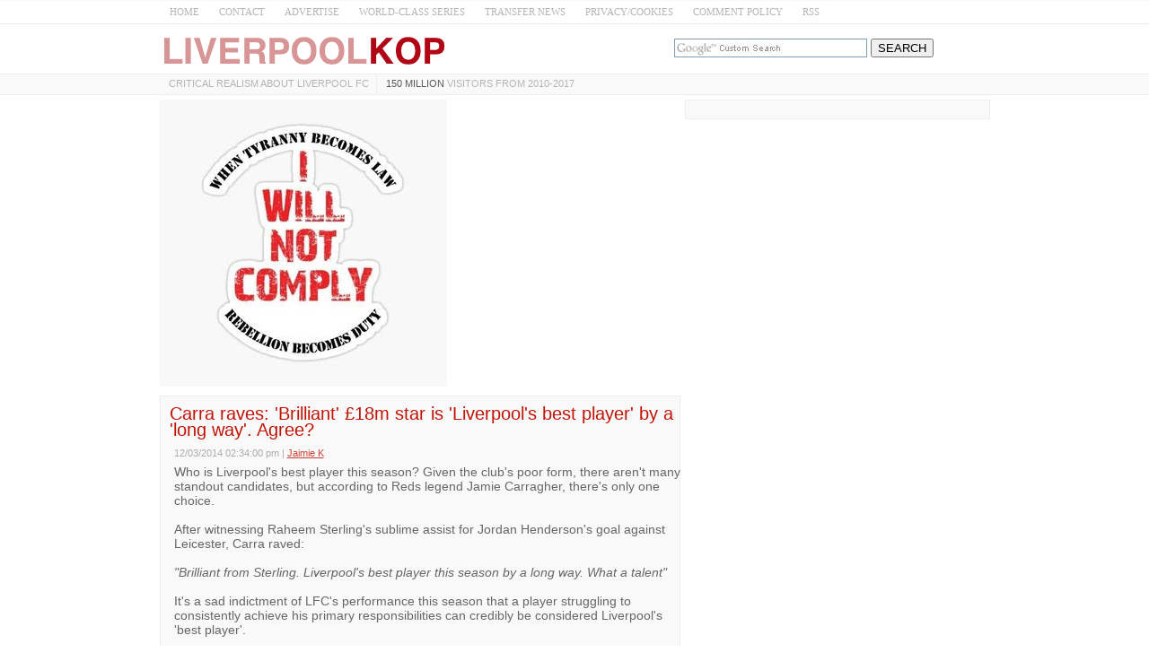

--- FILE ---
content_type: text/html; charset=UTF-8
request_url: https://www.liverpool-kop.com/2014/12/carra-on-sterling-liverpool-best-player-premier-league.html
body_size: 24296
content:
<!DOCTYPE html>
<html class='v2' dir='ltr' xmlns='http://www.w3.org/1999/xhtml' xmlns:b='http://www.google.com/2005/gml/b' xmlns:data='http://www.google.com/2005/gml/data' xmlns:expr='http://www.google.com/2005/gml/expr'>
<head>
<link href='https://www.blogger.com/static/v1/widgets/4128112664-css_bundle_v2.css' rel='stylesheet' type='text/css'/>
<!-- CSS --><!-- END -->
<meta charset='UTF-8'/>
<meta content='width=device-width, initial-scale=1.0, maximum-scale=1' name='viewport'/>
<meta content='text/html; charset=UTF-8' http-equiv='Content-Type'/>
<meta content='blogger' name='generator'/>
<link href='https://www.liverpool-kop.com/favicon.ico' rel='icon' type='image/x-icon'/>
<link href='https://www.liverpool-kop.com/2014/12/carra-on-sterling-liverpool-best-player-premier-league.html' rel='canonical'/>
<link rel="alternate" type="application/atom+xml" title="Liverpool-Kop.com - Atom" href="https://www.liverpool-kop.com/feeds/posts/default" />
<link rel="alternate" type="application/rss+xml" title="Liverpool-Kop.com - RSS" href="https://www.liverpool-kop.com/feeds/posts/default?alt=rss" />
<link rel="service.post" type="application/atom+xml" title="Liverpool-Kop.com - Atom" href="https://www.blogger.com/feeds/5735347986718349687/posts/default" />

<link rel="alternate" type="application/atom+xml" title="Liverpool-Kop.com - Atom" href="https://www.liverpool-kop.com/feeds/5684196825853887134/comments/default" />
<!--Can't find substitution for tag [blog.ieCssRetrofitLinks]-->
<meta content='https://www.liverpool-kop.com/2014/12/carra-on-sterling-liverpool-best-player-premier-league.html' property='og:url'/>
<meta content='Carra raves: &#39;Brilliant&#39; £18m star is &#39;Liverpool&#39;s best player&#39; by a &#39;long way&#39;. Agree?' property='og:title'/>
<meta content='' property='og:description'/>
<!-- Title Tag -->
<title>Carra raves: 'Brilliant' &#163;18m star is 'Liverpool's best player' by a 'long way'. Agree? ~ Liverpool-Kop.com</title>
<!-- End -->
<!--[if lt IE 9]> <script src="https://oss.maxcdn.com/html5shiv/3.7.2/html5shiv.min.js" async="async" ></script> <script src="https://oss.maxcdn.com/respond/1.4.2/respond.min.js" async="async" ></script> <![endif]-->
    <style > <!--
    
<style id='page-skin-1' type='text/css'><!--

--></style>
<style type='text/css'>
html {
    -webkit-text-size-adjust: 100%; /* Prevent font scaling in landscape while allowing user zoom */
}
body{background:#ffffff url() repeat scroll top left;color:#666666;font:normal normal 14px Verdana, Geneva, sans-serif;line-height:1.2;margin:0;padding:0;}
a:link,a:visited{color:#c11406;text-decoration:none;outline:none;}
a:hover{color:#434445;text-decoration:none;outline:none;}
a img{border-width:0;}
#body-wrapper{margin:0;padding:0;}
.section,.widget{margin:0;padding:0;line-height:1.2;}
.widget ul,.widget li{margin:0;padding:0;line-height:1.2;}
h1{font:normal bold 40px 'Roboto Slab',Arial,Helvetica,sans-serif;}
h2{font:$headingtwofont;}
h3{font:$headingthreefont;}
h4{font:$headingfourfont;}
h5{font:$headingfivefont;}
h6{font:$headingsixfont;}

h1,h2,h3,h4,h5,h6{margin-bottom:16px;line-height:1;}
/* Header-----------------------------------------------*/
.site-header-wrapper{background:$headerbgcolor;}
.site-menu-wrapper{background:#f9f9f9;border-top:1px solid #ededed;border-bottom:1px solid #ededed;}
.site-content-wrapper{}
#header-wrapper{width:925px;margin:0 auto 0;height:auto;padding:10px 0 5px 0;overflow:hidden;}
#header-inner{background-position:center;margin-left:auto;margin-right:auto;}
#headerbleft{margin:0;color:$sitedesccolor;float:left;width:60%;overflow:hidden;}
#headerbleft h1{color:$sitetitlecolor;margin:0;padding:0 0 0 0;font:$sitetitlefont;line-height:1;}
#headerbleft .description{padding-left:0;color:$sitedesccolor;line-height:1;padding-top:0;margin-top:10px;}
#headerbleft h1 a,#headerbleft h1 a:visited{color:$sitetitlecolor;text-decoration:none;}
#headerbright{float:right;width:38%;margin-right:0;padding-right:0;overflow:hidden;}
#headerbright .widget{padding:0 0 0 0;float:right;}
/* Outer-Wrapper----------------------------------------------- */
#outer-wrapper{}
.cse input[name="q"]{    border: 1px solid rgb(126, 157, 185);
    padding: 2px;    background: url(https://blogger.googleusercontent.com/img/b/R29vZ2xl/AVvXsEjPgv2lfvRDgzvUV77y1PcBO1SXHQvakPqJzptFqWpSgibnh1sBmKg8PE6xelFD87hIZOyNH5FgKqqU5_rfoAc8TXPgTwryqVtE2PYCnrSsvUM-Ho0lc26CWT4DTAsCa4_GGtkX8lGZp0I/s1600/google_custom_search_watermark-compressor.jpg) left center no-repeat rgb(255, 255, 255);}
  .cse input[name="q"]:focus{background:none}
.status-msg-body {text-align:center;padding:.3em 0;width: 99%;border: 1px solid #000;margin: 5px 0;background-color:#dadada;opacity: .8;    color: #333;}
.status-msg-hidden {    display: none;}
.site-wrapper{width:925px;margin:0 auto 0;padding:0;text-align:left;}
#content-wrapper{padding:5px 0;overflow:hidden;}
#main-wrapper{width:580px;float:left;margin:0;padding: 0 0 0 0;word-wrap:break-word;overflow:hidden;}
#rsidebar-wrapper{width:340px;float:right;margin:0;padding:0 0 0 0;word-wrap:break-word;overflow:hidden;}
/* Posts-----------------------------------------------*/
h2.date-header{margin:1.5em 0 .5em;display:none;}
.wrapfullpost{}
.post{margin-bottom:5px;border:1px solid #ededed;padding:10px 3px 10px 10px;background:#f9f9f9;}
.post-title{color:#c11406;margin:0 0 10px 0;padding:0px;font:normal normal 20px Verdana, Geneva, sans-serif;line-height:0.9;}
.post-title a,.post-title a:visited,.post-title strong{display:block;text-decoration:none;color:#c11406;text-decoration:none;}
.post-title strong,.post-title a:hover{color:#202222;text-decoration:none;}
.post-body{margin:0;padding:5px 5px 5px 5px;line-height:1.2;overflow:hidden;}
.post-footer{margin:5px 0;}
.comment-link{margin-left:0;}
.post-body img{padding:3px;}
.pbtthumbimg{float:left;margin:0 10px 5px 0;padding:4px !important;border:1px solid #ededed !important;background:none !important;width:200px;height:auto;}
.postmeta-primary{color:#999;line-height:1.384;padding:0 5px 1px 5px;font-size:75%;opacity:0.8;}
.postmeta-secondary{color:#999;line-height:1.384;padding:0 0 5px}
.meta_author, .meta_date, .meta_categories, .meta_comments {/*background:url(https://blogger.googleusercontent.com/img/b/R29vZ2xl/AVvXsEiNk_n6uJC7ZLt8aTsb99ONGonJXhFjhwGT685dRCTJkGiCETNX7Z2Tl6Qbud2lejHeKM86T5lB71CAUJmn_j-dBV9y1geUR7iP726Iel2hvInfBFa_4UsTkllVh_9qLAX0rqd4ruOufQOM/s1600/meta-separator.png) no-repeat right center;*/padding-right:10px;margin-right:10px;}
/* Sidebar Content----------------------------------------------- */
.sidebarpbt{margin:0 0 10px 0;color:#333333;}
.sidebarpbt a{text-decoration:none;color:#333333;}
.sidebarpbt a:hover{text-decoration:none;color:$sidelinkhcolor;}
.sidebarpbt h2,h3.widgettitle{margin:0 0 10px 0;padding:5px 0 5px 0;color:$sidetitlecolor;font:normal bold 16px 'Roboto Slab',Arial,Helvetica,sans-serif;line-height:1;text-decoration:none;}
.sidebarpbt ul{list-style-type:none;list-style:none;margin:0;padding:0;}
.sidebarpbt ul li{padding:0 0 8px 0;margin:0 0 8px 0;}
.sidebarpbt ul li:last-child {padding:0;margin:0 0 5px 0;}
.sidebarpbt .widget{margin:0 0 5px 0;padding:10px;color:#333333;background:#f9f9f9;border:1px solid #ededed;}
.main .widget{margin:0 0 5px;padding:0 0 2px;}
.main .Blog{border-bottom-width:0;}
.widget-container{list-style-type:none;list-style:none;margin:0 0 5px 0;padding:0;color:#333333;}
/* FOOTER ----------------------------------------------- */
#footer-container{}
div#footer-widgets-container {    overflow: hidden;}
.quickedit{display:none;}
#footer{margin-bottom:15px;}
#footer-widgets-container{padding:5px 0 10px;background:$footerbgcolor;-webkit-box-shadow:inset 0 1px 0 $footershcolor;-moz-box-shadow:inset 0 1px 0 $footershcolor;box-shadow:inset 0 1px 0 $footershcolor;}
#footer-widgets{width:925px;margin:0 auto;}
.footer-widget-box{width:925px;float:left;margin-right:15px;}
.footer-widget-box-last{margin-right:0;}
#footer-widgets .widget-container{color:$footertextcolor;border:none;padding:0;background:none;}
#footer-widgets .widget-container a{color:$footerlinkcolor;text-decoration:none;}
#footer-widgets .widget-container a:hover{color:$footerlinkhcolor;text-decoration:none;}
#footer-widgets h2{margin:0 0 10px 0;padding:10px 0;color:$footertitlecolor;font:$footertitlefont;line-height:1;text-decoration:none;}
#footer-widgets .widget ul{list-style-type:none;list-style:none;margin:0;padding:0;}
#footer-widgets .widget ul li{padding:0 0 8px 0;margin:0 0 8px 0;}
.footersec{}
.footersec .widget{margin:0 0 15px 0;padding:0;color:$footertextcolor;}
.footersec ul{}
.footersec ul li{}
/* Comments----------------------------------------------- */
#comments{margin-bottom:15px;border:1px solid #ededed;padding:10px;background:#f9f9f9;}
#comments h4{font-size:16px;font-weight:bold;margin:1em 0;}
.deleted-comment{font-style:italic;color:gray;}
#blog-pager-newer-link{float:left;}
#blog-pager-older-link{float:right;}
#blog-pager{text-align:center;margin:10px 0;}
.feed-links{clear:both;line-height:2.5em;}
#container,#headerbleft,#main,#main-fullwidth,#footer,.clearfix{display:block}
.clear{clear:both}
h1 img,h2 img,h3 img,h4 img,h5 img,h6 img{margin:0}
table{margin-bottom:20px;width:100%}
th{font-weight:bold}
thead th{background:#c3d9ff}
th,td,caption{padding:4px 10px 4px 5px}
tr.even td{background:#e5ecf9}
tfoot{font-style:italic}
caption{background:#eee}
li ul,li ol{margin:0}
ul,ol{margin:0 20px 20px 0;padding-left:20px}
ul{list-style-type:disc}
ol{list-style-type:decimal}
dl{margin:0 0 20px 0}
dl dt{font-weight:bold}
dd{margin-left:20px}
blockquote{margin:20px;color:$bquotecolor;}
pre{margin:20px 0;white-space:pre}
pre,code,tt{font:13px 'andale mono','lucida console',monospace;line-height:18px}
#search {overflow:hidden;}
.menus,.menus *{margin:0;padding:0;list-style:none;list-style-type:none;line-height:1.0}
.menus ul{position:absolute;top:-999em;width:100%;}
.menus ul li{width:100%;}
.menus li:hover{visibility:inherit;}
.menus li{float:left;position:relative;}
.menus a{display:block;position:relative;}
.menus li:hover ul,.menus li.sfHover ul{left:0;top:100%;z-index:99;}
.menus li:hover li ul,.menus li.sfHover li ul{top:-999em;}
.menus li li:hover ul,.menus li li.sfHover ul{left:100%;top:0;}
.menus li li:hover li ul,.menus li li.sfHover li ul{top:-999em;}
.menus li li li:hover ul,.menus li li li.sfHover ul{left:100%;top:0;}
.sf-shadow ul{padding:0 8px 9px 0;-moz-border-radius-bottomleft:17px;-moz-border-radius-topright:17px;-webkit-border-top-right-radius:17px;-webkit-border-bottom-left-radius:17px;}
.menus .sf-shadow ul.sf-shadow-off{background:transparent;}
.menu-primary-container{/*float:left;*/padding:0;position:relative;height:22px;z-index:400;margin-top:0px;}
.menu-primary{}
.menu-primary ul{min-width:160px;}
.menu-primary li a{color:#3f4345;padding:5px 8px;text-decoration:none;font:normal normal 11px 'Verdana',Arial,Helvetica,sans-serif;text-transform:uppercase;margin:0 0 0  2px;}
.menu-primary li a:hover,.menu-primary li a:active,.menu-primary li a:focus,.menu-primary li:hover > a,.menu-primary li.current-cat > a,.menu-primary li.current_page_item > a,.menu-primary li.current-menu-item > a{color:#ffffff;outline:0;background-color:#ffffff;}
.menu-primary li li a{color:$pmenutwocolor;text-transform:none;background:$pmenutwobgcolor;padding:10px 15px;margin:0;border:0;font-weight:normal;}
.menu-primary li li a:hover,.menu-primary li li a:active,.menu-primary li li a:focus,.menu-primary li li:hover > a,.menu-primary li li.current-cat > a,.menu-primary li li.current_page_item > a,.menu-primary li li.current-menu-item > a{color:$pmenutwohcolor;background:$pmenutwohbgcolor;outline:0;border-bottom:0;text-decoration:none;}
.menu-primary a.sf-with-ul{padding-right:20px;min-width:1px;}
.menu-primary  .sf-sub-indicator{position:absolute;display:block;overflow:hidden;right:0;top:0;padding:10px 10px 0 0;}
.menu-primary  li li .sf-sub-indicator{padding:9px 10px 0 0;}
.wrap-menu-primary .sf-shadow ul{background:url('https://blogger.googleusercontent.com/img/b/R29vZ2xl/AVvXsEi4Of6F8_OnnK144vQnlvVc0tfFhaMAv_jliMwsD-elrbubBYJbdLSkgrLaJ-3YVi1Dzs0pLCjsxOZ7YhdS22W0vauVYZmYVuXJlbi_HuZB_8jtG7BxZMFCUARliE4S_4euAabfKGLnz3fa/s1600/menu-primary-shadow.png') no-repeat bottom right;}
.menu-primary > li > a{border-right:1px solid #ededed;}
.menu-primary > li:first-child a{border-left:0px solid #ededed;}
.menu-primary > li:last-child a{border-right:0px solid #ededed;}
#crosscol-wrapper{display:none;}
#search #s {font-family: inherit;}
.menu-primary li a{line-height:1;}
.menu-secondary li a{line-height:1;}
div.span-1,div.span-2,div.span-3,div.span-4,div.span-5,div.span-6,div.span-7,div.span-8,div.span-9,div.span-10,div.span-11,div.span-12,div.span-13,div.span-14,div.span-15,div.span-16,div.span-17,div.span-18,div.span-19,div.span-20,div.span-21,div.span-22,div.span-23,div.span-24{float:left;margin-right:10px;}
.span-1{width:30px}.span-2{width:70px}.span-3{width:110px}.span-4{width:150px}.span-5{width:190px}.span-6{width:230px}.span-7{width:270px}.span-8{width:310px}.span-9{width:350px}.span-10{width:390px}.span-11{width:430px}.span-12{width:470px}.span-13{width:510px}.span-14{width:550px}.span-15{width:590px}.span-16{width:630px}.span-17{width:670px}.span-18{width:710px}.span-19{width:750px}.span-20{width:790px}.span-21{width:830px}.span-22{width:870px}.span-23{width:910px}.span-24,div.span-24{width:980px;margin:0}input.span-1,textarea.span-1,input.span-2,textarea.span-2,input.span-3,textarea.span-3,input.span-4,textarea.span-4,input.span-5,textarea.span-5,input.span-6,textarea.span-6,input.span-7,textarea.span-7,input.span-8,textarea.span-8,input.span-9,textarea.span-9,input.span-10,textarea.span-10,input.span-11,textarea.span-11,input.span-12,textarea.span-12,input.span-13,textarea.span-13,input.span-14,textarea.span-14,input.span-15,textarea.span-15,input.span-16,textarea.span-16,input.span-17,textarea.span-17,input.span-18,textarea.span-18,input.span-19,textarea.span-19,input.span-20,textarea.span-20,input.span-21,textarea.span-21,input.span-22,textarea.span-22,input.span-23,textarea.span-23,input.span-24,textarea.span-24{border-left-width:1px!important;border-right-width:1px!important;padding-left:5px!important;padding-right:5px!important}input.span-1,textarea.span-1{width:18px!important}input.span-2,textarea.span-2{width:58px!important}input.span-3,textarea.span-3{width:98px!important}input.span-4,textarea.span-4{width:138px!important}input.span-5,textarea.span-5{width:178px!important}input.span-6,textarea.span-6{width:218px!important}input.span-7,textarea.span-7{width:258px!important}input.span-8,textarea.span-8{width:298px!important}input.span-9,textarea.span-9{width:338px!important}input.span-10,textarea.span-10{width:378px!important}input.span-11,textarea.span-11{width:418px!important}input.span-12,textarea.span-12{width:458px!important}input.span-13,textarea.span-13{width:498px!important}input.span-14,textarea.span-14{width:538px!important}input.span-15,textarea.span-15{width:578px!important}input.span-16,textarea.span-16{width:618px!important}input.span-17,textarea.span-17{width:658px!important}input.span-18,textarea.span-18{width:698px!important}input.span-19,textarea.span-19{width:738px!important}input.span-20,textarea.span-20{width:778px!important}input.span-21,textarea.span-21{width:818px!important}input.span-22,textarea.span-22{width:858px!important}input.span-23,textarea.span-23{width:898px!important}input.span-24,textarea.span-24{width:938px!important}.last{margin-right:0;padding-right:0;}
.last,div.last{margin-right:0;}
.menu-primary-container{z-index:10 !important;}
.menu-secondary-container{z-index:9 !important;}
embed, img, object, video {max-width: 100%;}
.menu-primary-responsive-container, .menu-secondary-responsive-container  {display: none;margin: 5px;}
.menu-primary-responsive, .menu-secondary-responsive  {width: 100%;padding: 5px;border: 1px solid #ededed;}
.desktop-hidden{display:none;}
.tooltip {	display: inline-block;	position: relative;	z-index: 999;}
/* Trigger text */
.tooltip-item { 	cursor: pointer;	display: inline-block;	font-weight: 700;	    padding: 4px;}
/* Gap filler */
.tooltip-item::after {    content: '';    position: absolute;    width: 100px;    height: 20px;    top: 42%;    left: 50%;    pointer-events: none;    -webkit-transform: translateX(-50%);    transform: translateX(-50%);}
.tooltip:hover .tooltip-item::after {	pointer-events: auto;}
/* Tooltip */
.tooltip-content {	position: absolute;	z-index: 9999;	width: 300px;	right: 0;	top:140%;	bottom: 100%;	text-align: left;	font-size: 0.765em;	line-height: 1.4;	background:#FFF; 	opacity: 0;	cursor: default;    height: 65px;	pointer-events: none;    padding: 10px;    border: 1px solid;    text-align: center;}
.tooltip-effect-1 .tooltip-content {	-webkit-transform: translate3d(0,-10px,0);	transform: translate3d(0,-10px,0);	-webkit-transition: opacity 0.3s, -webkit-transform 0.3s;	transition: opacity 0.3s, transform 0.3s;}
.tooltip-visible {pointer-events:auto;opacity:1;-webkit-transform: translate3d(0,0,0) rotate3d(0,0,0,0);transform:translate3d(0,0,0) rotate3d(0,0,0,0);}
/* Arrow */
.inline-search-36__svg {fill:#b5b5b5;}
.search-icon .tooltip input ,.search-icon .tooltip label {opacity:1 !important;display:inline-block !important;position:inherit !important;}
.search-icon .tooltip input[type="text"] { width:180px !important;height: 30px !important;}
.search-icon .tooltip input[type="submit"] { width:73px !important;}
.tooltip-content::after {	content: '';    top: -33%;    right: 2%;    border: solid transparent;    height: 0;    width: 0;    position: absolute;    pointer-events: none;    border-color: transparent;    border-bottom-color: #2a3035;    border-width: 10px;    margin-left: -10px;}
@media only screen and (max-width: 996px) {
#headerbright{display:none;}
.site-menu-wrapper {border-bottom:none;border-right:1px solid #ededed;border-left:1px solid #ededed;}
.site-wrapper{padding-top:0 !important;}
.clear-break {clear:both;}
*, *:before, *:after {-moz-box-sizing: border-box; -webkit-box-sizing: border-box; box-sizing: border-box;}
#outer-wrapper {}
#menu ul {background: #ededed;position: absolute;top: 100%;right: 0;left: 0;z-index: 3;height: auto;display: none;}
.site-wrapper { width: 100%; padding: 5px 0px 5px; margin: 0px; }
#header-wrapper { width: 100%; padding: 5px; margin: 0px 0px -10px 0px; height: auto;}
#headerbleft { width: 100%; padding: 0px 0px 5px; margin: 0px; float: none;text-align:center; }
#headerbright { width: 100%; padding: 0px; margin: 0px; float: none;text-align:center; }
#headerbleft a img {margin:0px auto;padding:0px !important;}
#headerbright .widget { float: none;padding:0px !important; }
#content-wrapper { width: 100%; margin: 0px; padding: 10px 0;background-image: none;}
#main-wrapper { width: 100%; padding: 0 0 10px 0; margin: 0px; float: none;}
#sidebar-wrapper { width: 100%; padding: 0 0 10px 0; margin: 0px; float: none; }
#lsidebar-wrapper { width: 100%; padding: 0 0 10px 0; margin: 0px; float: none; }
#rsidebar-wrapper { width: 100%; padding: 0 0 10px 0; margin: 0px; float: none; }
.menu-secondary-container {float: none;margin-left: 0;margin-right: 0;display: none;}
.menu-primary-responsive-container, .menu-secondary-responsive-container {display: block;}
#footer-widgets{width:100%;}
.footer-widget-box { width: 100%; float: none; padding: 10px; margin: 0px;}
#footer {height:auto;}
#header-wrapper img {height:auto;}
.post-body img {height:auto;}

#content-wrapper {    padding-top: 0;}
.desktop-hidden {display:block;}
span.desktop-hidden {margin-left: 32px;display:inline-block;height: 27px;padding-right: 5px;}
span.desktop-hidden.second {padding-left:0px;    margin-left:1px;}
.second, .first {border-right: 1px solid #ededed;  }
.first {border-left: 1px solid #ededed;  }
.second a, .first a{ text-transform: uppercase;}
div.desktop-hidden.search-icon {    display: inline-block;padding-left:px;position:absolute;right: 15%;}
#menu span.desktop-hidden a {    padding-left: 5px;padding-right:0;    line-height: 2.2; font-size: 12px; color: #999;}
#menu span.desktop-hidden.second a {padding:0}
.mobile-hidden {display:none;}
#menu.transparent-background label{width: inherit !important;padding-left: 8px;line-height: 0.7;    margin-top: -2px;}
#menu.transparent-background label svg {fill: #b5b5b5;}
#menu.transparent-background input{  color:#000;}
#menu.transparent-background ul {width:100%;}
#menu.transparent-background {background:transparent;border-bottom:none;border-top:none;}
.menu-primary-container .menus.menu-primary {display:none;}
#menu label {    position: absolute;    top: 0;    left: 0;    display: block !important;}
}
@media only screen and (max-width: 660px) {

.post{
	padding:10px 3px 10px 6px;
    font-size: 16px;
}
.clear-break {
	clear:none;
}
.entry-title {
	font-size: 16px;
}
 
}

@media only screen and (min-width: 996px) {
div#adsense-content {
margin-bottom: 15px;
}
div#adsense-contents {
margin-top: 15px;
}

}
@media only screen and (max-width: 480px) {
#header-wrapper .menu-primary-responsive-container, #header-wrapper .menu-primary-responsive-container {margin-left: 0;margin-right: 0;width: 100%; }
.entry-title {
font-size: 16px;
}
 }
@media only screen and (max-width: 410px) {
span.desktop-hidden.second {display:none;}
div.desktop-hidden.search-icon {    right: 15%;}
.entry-title {
font-size: 18px;
}
}
.video-container{position:relative;padding-bottom:56.25%;padding-top:30px;height:0;overflow:hidden}.video-container iframe,.video-container object,.video-container embed{position:absolute;top:0;left:0;width:100%;height:100%}
<!-- MOBILE MENU 1 -->/*-----Responsive Drop Down Menu by MBT ----*/
body{margin:0}#menu{background:#fff;color:#666;height:25px;border-bottom:1px solid #ededed;box-shadow:0 0 0 #b1b1b1;border-top:1px solid #f9f9f9}#menu ul,#menu li{margin:0 auto;padding:0;list-style:none}#menu ul{height:45px;width:925px}#menu li{float:left;display:inline;position:relative;font:normal 0.8em Verdana;font-size:11px;}#menu a{display:block;line-height:25px;padding:0 11px;text-decoration:none;color:#b5b5b5}#menu li a:hover{color:#c11406;-webkit-transition:all .1s ease-in-out;-moz-transition:all .1s ease-in-out;-ms-transition:all .1s ease-in-out;-o-transition:all .1s ease-in-out;transition:all .1s ease-in-out;background:#fff}#menu input{display:none;margin:0;padding:0;width:80px;height:30px;opacity:0;cursor:pointer}#menu label{font:normal 30px Verdana;display:none;width:35px;height:36px;line-height:17px;color:#b5b5b5;text-align:center}#menu label span{font-size:16px;position:absolute;left:35px}#menu ul.menus{height:auto;overflow:hidden;width:170px;background:#50b7dc;position:absolute;z-index:99;display:none}#menu ul.menus li{display:block;width:100%;font:normal .8em Verdana;text-transform:none;text-shadow:none;border-bottom:1px dashed #31afdb}#menu ul.menus a{color:#FFF;line-height:35px}#menu li:hover ul.menus{display:block}#menu ul.menus a:hover{background:#f9f9f9;color:#FFF;-webkit-transition:all .1s ease-in-out;-moz-transition:all .1s ease-in-out;-ms-transition:all .1s ease-in-out;-o-transition:all .1s ease-in-out;transition:all .1s ease-in-out}@media screen and (max-width:900px){#menu{position:relative}#menu ul{background:#ededed;position:absolute;top:100%;right:0;left:0;z-index:3;height:auto;display:none}#menu ul.menus{width:100%;position:static;padding-left:20px}#menu li{display:block;float:none;width:auto;font:normal 1.2em Verdana}#menu input,#menu label{position:absolute;top:0;left:0;display:block}#menu input{z-index:4}#menu input:checked+label{color:#c11406}#menu input:checked ~ ul{display:block}}
<!-- END -->

#footer-widgets-container {
    overflow: hidden;
}

@media (max-width: 440px) {
#adsense-content , #adsense-contents{
    display: block !important;
    float: none !important;
    margin: 10px 0 !important;
}
}

/* iPad */
@media only screen and (min-width : 768px) and (max-width : 1024px) {
 
/* Post Text */
.post{
font-size:14px;	
}
 
/* Post Title */
.entry-title {
font-size:20px;
}

} 

</style>
<!-- RELATED -->
<style type='text/css'>
.related-post-title{font-size:1.3em;margin: 5px 0px;}
#related-posts {margin: 0px 5px;}
#related-posts a {font-size: 1.1em;color:#c11406;text-transform: capitalize;}
#related-posts a:hover {text-decoration: none;color: #555;}
#related-posts ul {list-style-type: none;padding: 0px;color: #000000;}
#related-posts li {  padding: 0.7em 1.2em;border-bottom: 1px solid #ededed;background: url(https://blogger.googleusercontent.com/img/b/R29vZ2xl/AVvXsEh0EYegxaaMddqRLhF-gbEX4O2rb0GIsF6ARvblZ434rdSP2szvesf50Ky1DvnTUyZ9fylWw6evb_u4qZNDer4lkV35i_5beHTpPUdyYMkNtZLKfeSNS7hIzjuPeNNrZY90k6PNBBCjKtU/s1600/Arrow.png).2em 1em no-repeat;}
#related-posts li:hover {background: url(https://blogger.googleusercontent.com/img/b/R29vZ2xl/AVvXsEh0EYegxaaMddqRLhF-gbEX4O2rb0GIsF6ARvblZ434rdSP2szvesf50Ky1DvnTUyZ9fylWw6evb_u4qZNDer4lkV35i_5beHTpPUdyYMkNtZLKfeSNS7hIzjuPeNNrZY90k6PNBBCjKtU/s1600/Arrow.png).2em 1em no-repeat #E7F0FF;}
</style>
<!-- END -->
<script type='text/javascript'>
  cookieChoices = {};
</script>
<link href='https://www.blogger.com/dyn-css/authorization.css?targetBlogID=5735347986718349687&amp;zx=a9c786bf-b80d-4395-be91-052144e63529' media='none' onload='if(media!=&#39;all&#39;)media=&#39;all&#39;' rel='stylesheet'/><noscript><link href='https://www.blogger.com/dyn-css/authorization.css?targetBlogID=5735347986718349687&amp;zx=a9c786bf-b80d-4395-be91-052144e63529' rel='stylesheet'/></noscript>
<meta name='google-adsense-platform-account' content='ca-host-pub-1556223355139109'/>
<meta name='google-adsense-platform-domain' content='blogspot.com'/>

<!-- data-ad-client=ca-pub-2763329021147895 -->

</head>
<body class='bodynbt-item' id='sitemainbody' itemscope='itemscope' itemtype='http://schema.org/WebPage'>
<!-- MOBILE MENU 2 --><nav class='mobile-hidden' id='menu'>
<input type='checkbox'/>
<label>&#8801;<span></span></label>
<ul>
<li><a href='/'>HOME</a></li>
<li><a href='mailto:editor@liverpool-kop.com' rel='nofollow'>CONTACT</a></li>
<li><a href='http://www.liverpool-kop.com/p/advertise_10.html' rel='nofollow'>ADVERTISE</a></li>
<li><a href='http://www.liverpool-kop.com/search/label/world-class%20series'>WORLD-CLASS SERIES</a></li>
<li><a href='http://www.liverpool-kop.com/search/label/transfer%20rumours' rel='nofollow'>TRANSFER NEWS</a></li>
<li><a href='http://www.liverpool-kop.com/2007/11/contribute-to-site.html' rel='nofollow'>PRIVACY/COOKIES</a></li>
<li><a href='http://www.liverpool-kop.com/2008/01/comment-policy-liverpool-kopcom.html' rel='nofollow'>COMMENT POLICY</a></li>
<li><a href='http://feeds.feedburner.com/liverpool-kop.com' rel='nofollow'>RSS</a></li>
</ul>
</nav>
<!-- END -->
<script type='text/javascript'>summary_noimg=125;summary_img=125;img_thumb_height=150;img_thumb_width=200;</script>
<script type='text/javascript'>/*<![CDATA[*/function removeHtmlTag(b,a){if(b.indexOf("<")!=-1){var d=b.split("<");for(var c=0;c<d.length;c++){if(d[c].indexOf(">")!=-1){d[c]=d[c].substring(d[c].indexOf(">")+1,d[c].length)}}b=d.join("")}a=(a<b.length-1)?a:b.length-2;while(b.charAt(a-1)!=" "&&b.indexOf(" ",a)!=-1){a++}b=b.substring(0,a-1);return b+"..."}function createSummaryAndThumb(d){var f=document.getElementById(d);var a="";var b=f.getElementsByTagName("img");var e=summary_noimg;if(b.length>=1){a='<img css="'+b[0].src+'" class="pbtthumbimg"/>';e=summary_img}var c="<div>"+removeHtmlTag(f.innerHTML,e)+"</div>";f.innerHTML=c};/*]]>*/</script>
<div id='body-wrapper'>
<div id='outer-wrapper'>
<div class='site-header-wrapper'>
<div class='site-wrapper'>
<div id='header-wrapper' itemscope='itemscope' itemtype='http://schema.org/WPHeader' role='banner'>
<div class='header section' id='headerbleft'><div class='widget Header' data-version='1' id='Header1'>
<div id='header-inner'>
<a href='https://www.liverpool-kop.com/' style='display: block'>
<img alt='Liverpool-Kop.com' height='40px; ' id='Header1_headerimg' src='https://blogger.googleusercontent.com/img/b/R29vZ2xl/AVvXsEjF2Gc3I2ECJPTo3PaypqlizbOrXQPuZjpQ5ThHvkmtu9jm4GJSNXh9ZWGbM_M2HYbXURndwXSnX-zOI7kwsldaLmv1LdA8UcyD0vkHvO4KFj3i-Op42IITPNSxZuIo4g-xpXkREjIRjPc/s1600/Screen-Shot-2016-05-25-at-6.06.01-AM-compressor.png' style='display: block;padding-left:0px;padding-top:0px;' width='322px; '/>
</a>
</div>
</div></div>
<div id='headerbright'><!-- CUSTOM SEARCH -->
<div class='cse' style='color:#000000;float:center;margin:6px 10px 0 0 ;'>
<form action='http://www.google.com/cse' id='cse-search-box'>
<input name='cx' type='hidden' value='014839122358126646941:x3-rvjo1pxe'/>
<input name='q' size='25' type='text'/>
<input name='ie' type='hidden' value='ISO-8859-1'/>
<input name='sa' type='submit' value='SEARCH'/>
</form>
</div><!-- END -->
<div class='widget-container'>
</div>
</div>
<div style='clear:both;'></div>
</div>
<div style='clear:both;'></div>
</div>
</div>
<!--SITE MENU --><div class='site-menu-wrapper'>
<div class='site-wrapper'>
<div class=''>
<div class='menu-primary-container' id='menu-primary-container' itemscope='itemscope' itemtype='http://schema.org/SiteNavigationElement' role='navigation'>
<nav class='desktop-hidden transparent-background' id='menu'>
<input type='checkbox'/>
<label><svg enable-background='new 0 0 18 12' height='12px' id='Untitled-2' version='1.1' viewBox='0 0 18 12' width='18px' x='0px' xml:space='preserve' xmlns='http://www.w3.org/2000/svg' xmlns:xlink='http://www.w3.org/1999/xlink' y='0px'>
<path d='z' fill='none'></path>
<g id='Layer_x25_201'>
<rect height='2' width='18'></rect>
<rect height='2' width='18' y='5'></rect>
<rect height='2' width='18' y='10'></rect>
</g>
<path d='z' fill='none'></path>
</svg>
<span></span></label>
<ul>
<li><a href='/'>HOME</a></li>
<li><a href='mailto:editor@liverpool-kop.com' rel='nofollow'>CONTACT</a></li>
<li><a href='http://www.liverpool-kop.com/p/advertise_10.html' rel='nofollow'>ADVERTISE</a></li>
<li><a href='http://www.liverpool-kop.com/search/label/world-class%20series'>WORLD-CLASS SERIES</a></li>
<li><a href='http://www.liverpool-kop.com/search/label/transfer%20rumours' rel='nofollow'>TRANSFER NEWS</a></li>
<li><a href='http://www.liverpool-kop.com/p/message-boards.html' rel='nofollow'>MESSAGE BOARDS</a></li>
<li><a href='http://www.liverpool-kop.com/2007/11/contribute-to-site.html' rel='nofollow'>PRIVACY/COOKIES</a></li>
<li><a href='http://www.liverpool-kop.com/2008/01/comment-policy-liverpool-kopcom.html' rel='nofollow'>COMMENT POLICY</a></li>
<li><a href='http://feeds.feedburner.com/liverpool-kop.com' rel='nofollow'>RSS</a></li>
</ul>
<span class='desktop-hidden first'><a href='http://www.liverpool-kop.com/search/label/world-class%20series'>WORLD-CLASS SERIES</a></span>
<span class='desktop-hidden second'><a href='http://www.liverpool-kop.com/search/label/JaimieK%20Articles' rel='nofollow'>Latest News</a></span>
<div class='desktop-hidden search-icon'>
<div class='tooltip tooltip-effect-1'><span class='tooltip-item'><svg class='rounded-icon__svg control__icon-wrapper__svg inline-search-36__svg inline-icon__svg' height='18' viewBox='0 0 18 18' width='18'>
<path d='M6.5 1.6c2.7 0 4.9 2.2 4.9 4.9s-2.2 4.9-4.9 4.9-4.9-2.2-4.9-4.9 2.2-4.9 4.9-4.9m0-1.6C2.9 0 0 2.9 0 6.5S2.9 13 6.5 13 13 10.1 13 6.5 10.1 0 6.5 0zm6.6 11.5l4.9 4.9-1.6 1.6-4.9-4.9v-.8l.8-.8h.8z'></path>
</svg></span><div class='tooltip-content clearfix'><div class='cse' style='color:#000000;float:center;margin:6px 10px 0 0 ;'>
<form action='http://www.google.com/cse' id='cse-search-box'>
<input name='cx' type='hidden' value='014839122358126646941:x3-rvjo1pxe'/>
<input name='q' size='25' type='text'/>
<input name='ie' type='hidden' value='ISO-8859-1'/>
<input name='sa' type='submit' value='SEARCH'/>
</form>
</div></div></div>
<script>
 
span = document.querySelector('.tooltip-item');
container = document.querySelector('.tooltip-content');
span.addEventListener('click', function (e) {
     if (document.querySelector('.tooltip-content').classList.contains('tooltip-visible')) {
		document.querySelector('.tooltip-content').className =
    	document.querySelector('.tooltip-content').className.replace(/\btooltip-visible\b/,'');
    } else {
		var d = document.querySelector('.tooltip-content');
		d.className += " tooltip-visible";
    }
});

document.addEventListener('click', function(event) {
  var isClickInside = document.querySelector('.tooltip').contains(event.target);
   if (!isClickInside) {
    document.querySelector('.tooltip-content').className =
    document.querySelector('.tooltip-content').className.replace(/\btooltip-visible\b/,'');
  }
});


</script>
</div>
</nav>
<ul class='menus menu-primary'>
<li><a href='http://www.liverpool-kop.com' rel='nofollow'><font color='b5b5b5'>CRITICAL REALISM ABOUT LIVERPOOL FC</font></a></li>
<li><a href='http://www.liverpool-kop.com/p/advertise_10.html' rel='nofollow'><font color='595959'>150 MILLION </font><font color='b5b5b5'>VISITORS FROM 2010-2017</font></a></li>
</ul>
</div>
</div>
<div style='clear:both'></div>
</div>
</div>
<div class='site-content-wrapper'>
<div class='site-wrapper'>
<div id='content-wrapper'>
<div id='crosscol-wrapper' style='text-align:center'>
<div class='crosscol no-items section' id='crosscol'></div>
</div>
<div id='main-wrapper' itemscope='itemscope' itemtype='http://schema.org/Blog' role='main'>
<div class='main section' id='main'><div class='widget Image' data-version='1' id='Image1'>
<div class='widget-content'>
<img alt='' height='320' id='Image1_img' src='https://blogger.googleusercontent.com/img/b/R29vZ2xl/AVvXsEg-v14fwYlKL0KyeilJcc45uiGG8zYEIyUrvv8MWWkoCt5p1wCH3x-f3R7b5Srz1_KcoRPE3Jo9Xu3701zXF7_r2rGN_1NqtpIb0JQ_agGzmr-6P9WhtJXr9IcYUxbVbkNa223wYEFchfm7/s320/I+will+Not+Comply.jpeg' width='320'/>
<br/>
</div>
<div class='clear'></div>
</div><div class='widget Blog' data-version='1' id='Blog1'>
<div class='blog-posts hfeed'>
<!--Can't find substitution for tag [defaultAdStart]-->

  <div class="date-outer">
<h2 class='date-header'><span>3 Dec 2014</span></h2>

  <div class="date-posts">
<div class='post-outer'>
<div class='wrapfullpost'>
<div class='post hentry'>
<a name='5684196825853887134'></a>
<h3 class='post-title entry-title' itemprop='headline'>
<a href='https://www.liverpool-kop.com/2014/12/carra-on-sterling-liverpool-best-player-premier-league.html'>Carra raves: 'Brilliant' &#163;18m star is 'Liverpool's best player' by a 'long way'. Agree?</a>
</h3>
<div class='post-header-line-1'></div>
<div class='postmeta-primary'>
<meta content='https://www.liverpool-kop.com/2014/12/carra-on-sterling-liverpool-best-player-premier-league.html' itemprop='url'/><span class='meta_date'><span class='published updated' itemprop='datePublished' title='2014-12-03T14:34:00Z'>12/03/2014 02:34:00 pm
<span class='author-name'> |</span>
<a class='author-name' href='http://letterboxd.com/jaimiekanwar/'><u>Jaimie K</u></a></span></span>
</div>
<div class='post-body entry-content' id='post-body-5684196825853887134'>
<div id='adsense-content' style='display: inline-block;float:right'></div>
<div class='clear-break' id='adsense-contents' style='display: inline-block;float:right'>
</div>
<div id='adsense-target'><div align="left">Who is Liverpool's best player this season? Given the club's poor form, there aren't many standout candidates, but according to Reds legend Jamie Carragher, there's only one choice. <span class="fullpost"> <br />
<br />
After witnessing Raheem Sterling's sublime assist for Jordan Henderson's goal against Leicester, Carra raved:     <br />
<br />
<i>"Brilliant from Sterling. Liverpool's best player this season by a long way. What a talent"</i><br />
<br />
It's a sad indictment of LFC's performance this season that a player struggling to consistently achieve his primary responsibilities can credibly be considered Liverpool's 'best player'.<br />
<br />
As an attacking midfielder, <a href="http://www.dailymail.co.uk/sport/football/article-2793744/vincent-kompany-raheem-sterling-premier-league-s-best-value-signings-tops-list-club.html">&#163;18m</a>-rated Sterling's primary role is to score and create goals, yet:<br />
<br />
* He hasn't scored a goal in <b>FOURTEEN</b> games, and:<br />
* He averages one assist every four games.<br />
<br />
The problem is that Liverpool's squad is under-performing so badly that despite his middling form, Sterling has no real challengers for the title of LFC's best player. <br />
<br />
The likes of Coutinho, Lallana, and Henderson are also failing to score/create goals on a regular basis, so Sterling is basically the best of an under-performing bunch. <br />
<br />
To be fair, though, of all LFC's attacking players, Sterling has created the most chances, so, overall, he probably deserves Carra's accolade, but he's arguably not the best by a 'long way' - the margins are small.<br />
<br />
Having said all that, Sterling's inconsistent form is not a problem. He's 19 - drops in form should be expected, and the pressure should <i>not</i> be on his shoulders to carry the team. <br />
<br />
Lallana, Henderson, Gerrard, Lambert, and Balotelli should be under pressure to perform, and so far, their overall creative contribution this season is (collectively) not good enough, and they need to feel the fire.<br />
<br />
It was heartening, though, to see Hendo, Gerrard and Lallana on the scoresheet against Leicester, so hopefully that victory will be a catalyst for those three contributing on a more regular basis.<br />
<br />
One thing's for sure, none of the club's regular defenders are in the running for player of the season (!), though much-maligned midfielder Lucas is one of the better performers this year, and Toure is also doing well.<br />
<br />
Author: <u> <a href="http://www.jaimiekanwartruth.com/" rel="author">Jaimie K</a></u></span></div><!-- adsense --> </div>
<script type='text/javascript'>
function insertAfter(addition,target) {
var parent = target.parentNode;
if (parent.lastChild == target) {
parent.appendChild(addition); 
} else {
parent.insertBefore(addition,target.nextSibling);
}
}
var adscont = document.getElementById("adsense-content");
var adsconts = document.getElementById("adsense-contents");
var target = document.getElementById("adsense-target");
var linebreak = target.getElementsByTagName("br");
if (linebreak.length > 0){
insertAfter(adscont,linebreak[1]);
insertAfter(adsconts,linebreak[6]);
}
</script>
<div style='clear: both;'></div>
</div>
<div class='blog-pager' id='blog-pager'>
<span id='blog-pager-newer-link'>
<a class='blog-pager-newer-link' href='https://www.liverpool-kop.com/2014/12/daley-sinkgraven-liverpool-heerenveen-lfc-transfer-news.html' id='Blog1_blog-pager-newer-link' title='Newer Post'>&larr;&nbsp;<u>NEWEST</u></a>
</span>
<span id='blog-pager-older-link'>
<a class='blog-pager-older-link' href='https://www.liverpool-kop.com/2014/12/aldridge-manquillo-strugled-badly-leicester-liverpool-premier-league.html' id='Blog1_blog-pager-older-link' title='Older Post'><u>NEXT ARTICLE</u> &nbsp;&rarr;</a>
</span>
</div>
<div class='clear'></div>
<div class='post-iconspbt' style='margin-bottom:15px;'><center><br/><div class='addthis_sharing_toolbox'></div><br/></center>
<div style='clear: both;'></div>
</div>
<div>
<span class='item-control blog-admin pid-254567276'>
<a href='https://www.blogger.com/post-edit.g?blogID=5735347986718349687&postID=5684196825853887134&from=pencil' title='Edit Post'>
<img alt='' class='icon-action' height='18' src='https://img1.blogblog.com/img/icon18_edit_allbkg.gif' width='18'/>
</a>
</span>
</div>
<div style='clear: both;'></div>
<div class='post-footer'>
<div class='post-footer-line post-footer-line-1'></div>
<div class='post-footer-line post-footer-line-2'></div>
<div class='post-footer-line post-footer-line-3'></div>
</div>
</div>
</div>
<div class='comments' id='comments'>
<a name='comments'></a>
<h4>39 comments:</h4>
<div class='comments-content'>
<div id='comment-holder'>
<div class="comment-thread toplevel-thread"><ol id="top-ra"><li class="comment" id="c4721461316960542250"><div class="avatar-image-container"><img src="//resources.blogblog.com/img/blank.gif" alt=""/></div><div class="comment-block"><div class="comment-header"><cite class="user">Pablo Spring</cite><span class="icon user "></span><span class="datetime secondary-text"><a rel="nofollow" href="https://www.liverpool-kop.com/2014/12/carra-on-sterling-liverpool-best-player-premier-league.html?showComment=1417618381363#c4721461316960542250">2:53 pm, December 03, 2014</a></span></div><p class="comment-content">The FA should protect him more. Players like him or Wilshere or Oxlade get fouled 10 times per game but the refs play on...last night another example. Sterling gets his feet off the ground so he doesn&#39;t get injured...and peoble say he dives..</p><span class="comment-actions secondary-text"><a class="comment-reply" target="_self" data-comment-id="4721461316960542250">Reply</a><span class="item-control blog-admin blog-admin pid-1944176493"><a target="_self" href="https://www.blogger.com/comment/delete/5735347986718349687/4721461316960542250">Delete</a></span></span></div><div class="comment-replies"><div id="c4721461316960542250-rt" class="comment-thread inline-thread hidden"><span class="thread-toggle thread-expanded"><span class="thread-arrow"></span><span class="thread-count"><a target="_self">Replies</a></span></span><ol id="c4721461316960542250-ra" class="thread-chrome thread-expanded"><div></div><div id="c4721461316960542250-continue" class="continue"><a class="comment-reply" target="_self" data-comment-id="4721461316960542250">Reply</a></div></ol></div></div><div class="comment-replybox-single" id="c4721461316960542250-ce"></div></li><li class="comment" id="c9111621445082503800"><div class="avatar-image-container"><img src="//resources.blogblog.com/img/blank.gif" alt=""/></div><div class="comment-block"><div class="comment-header"><cite class="user"><a href="//www.youtube.com/legend10productions" rel="nofollow">SA_Red</a></cite><span class="icon user "></span><span class="datetime secondary-text"><a rel="nofollow" href="https://www.liverpool-kop.com/2014/12/carra-on-sterling-liverpool-best-player-premier-league.html?showComment=1417618745089#c9111621445082503800">2:59 pm, December 03, 2014</a></span></div><p class="comment-content">Just gotta keep going hey... We were in a bad patch, hopefully we are over it. Under performance I put down alot to BR. I Dig BR, think he is definitely the man to lead Liverpool forward, however he has found it difficult to adjust and tinker with a the team to achieve a working formula.<br><br><br>Thankfully the wiley Irish fox he is, is definitely showing signs of adaptation. Reshuffling the pack, getting Gerrard up top, and playing to Rickie Lambert&#39;s strengths have definitely paid dividends.<br><br><br>The current line up looks adaptable and ready to kick on, and about 3 or 4 of our players can come on off the bench or start and I feel we could achieve the same level of dynamism and improvement in defensive robustness. The new formula has perhaps arrived at least until Sturra is back in the attack.<br><br><br>However, Mignolet and Johnson are serious liabilities and I hope we can address this in the Jan window. we also need another shield for the back four as Lucas has lost pace, but positioning is excellent - that being said he could do with less yellow cards and silly fouls outside the box!<br><br><br>Throw in a clinical experience striker, and prior to that: a win over Sunderland, Basel and United could see us start next season quite strong with a continued good run... Optimism on the up... come on lads YNWA!</p><span class="comment-actions secondary-text"><a class="comment-reply" target="_self" data-comment-id="9111621445082503800">Reply</a><span class="item-control blog-admin blog-admin pid-1944176493"><a target="_self" href="https://www.blogger.com/comment/delete/5735347986718349687/9111621445082503800">Delete</a></span></span></div><div class="comment-replies"><div id="c9111621445082503800-rt" class="comment-thread inline-thread hidden"><span class="thread-toggle thread-expanded"><span class="thread-arrow"></span><span class="thread-count"><a target="_self">Replies</a></span></span><ol id="c9111621445082503800-ra" class="thread-chrome thread-expanded"><div></div><div id="c9111621445082503800-continue" class="continue"><a class="comment-reply" target="_self" data-comment-id="9111621445082503800">Reply</a></div></ol></div></div><div class="comment-replybox-single" id="c9111621445082503800-ce"></div></li><li class="comment" id="c3310727909726152844"><div class="avatar-image-container"><img src="//resources.blogblog.com/img/blank.gif" alt=""/></div><div class="comment-block"><div class="comment-header"><cite class="user"><a href="//www.youtube.com/legend10productions" rel="nofollow">SA_Red</a></cite><span class="icon user "></span><span class="datetime secondary-text"><a rel="nofollow" href="https://www.liverpool-kop.com/2014/12/carra-on-sterling-liverpool-best-player-premier-league.html?showComment=1417618966591#c3310727909726152844">3:02 pm, December 03, 2014</a></span></div><p class="comment-content">I think the refs can&#39;t spot what happens when players challenge him cos he is so fast! The amounts of fouls he was not awarded last night was perplexing!?!@#</p><span class="comment-actions secondary-text"><a class="comment-reply" target="_self" data-comment-id="3310727909726152844">Reply</a><span class="item-control blog-admin blog-admin pid-1944176493"><a target="_self" href="https://www.blogger.com/comment/delete/5735347986718349687/3310727909726152844">Delete</a></span></span></div><div class="comment-replies"><div id="c3310727909726152844-rt" class="comment-thread inline-thread hidden"><span class="thread-toggle thread-expanded"><span class="thread-arrow"></span><span class="thread-count"><a target="_self">Replies</a></span></span><ol id="c3310727909726152844-ra" class="thread-chrome thread-expanded"><div></div><div id="c3310727909726152844-continue" class="continue"><a class="comment-reply" target="_self" data-comment-id="3310727909726152844">Reply</a></div></ol></div></div><div class="comment-replybox-single" id="c3310727909726152844-ce"></div></li><li class="comment" id="c8523951488912614126"><div class="avatar-image-container"><img src="//resources.blogblog.com/img/blank.gif" alt=""/></div><div class="comment-block"><div class="comment-header"><cite class="user">Siavash</cite><span class="icon user "></span><span class="datetime secondary-text"><a rel="nofollow" href="https://www.liverpool-kop.com/2014/12/carra-on-sterling-liverpool-best-player-premier-league.html?showComment=1417621004169#c8523951488912614126">3:36 pm, December 03, 2014</a></span></div><p class="comment-content">FA&#39;s busy with latest Balo&#39;s magic....</p><span class="comment-actions secondary-text"><a class="comment-reply" target="_self" data-comment-id="8523951488912614126">Reply</a><span class="item-control blog-admin blog-admin pid-1944176493"><a target="_self" href="https://www.blogger.com/comment/delete/5735347986718349687/8523951488912614126">Delete</a></span></span></div><div class="comment-replies"><div id="c8523951488912614126-rt" class="comment-thread inline-thread hidden"><span class="thread-toggle thread-expanded"><span class="thread-arrow"></span><span class="thread-count"><a target="_self">Replies</a></span></span><ol id="c8523951488912614126-ra" class="thread-chrome thread-expanded"><div></div><div id="c8523951488912614126-continue" class="continue"><a class="comment-reply" target="_self" data-comment-id="8523951488912614126">Reply</a></div></ol></div></div><div class="comment-replybox-single" id="c8523951488912614126-ce"></div></li><li class="comment" id="c2582683265140096610"><div class="avatar-image-container"><img src="//resources.blogblog.com/img/blank.gif" alt=""/></div><div class="comment-block"><div class="comment-header"><cite class="user">Sheikh Shamsy</cite><span class="icon user "></span><span class="datetime secondary-text"><a rel="nofollow" href="https://www.liverpool-kop.com/2014/12/carra-on-sterling-liverpool-best-player-premier-league.html?showComment=1417621037766#c2582683265140096610">3:37 pm, December 03, 2014</a></span></div><p class="comment-content">The best player of the year is based on performance not goals and assists only .<br>Like I said Frank Lampard would be the best midfielder ever in pl if people just looked at that but we all know Steven Gerrard and Paul Scholes are better players.</p><span class="comment-actions secondary-text"><a class="comment-reply" target="_self" data-comment-id="2582683265140096610">Reply</a><span class="item-control blog-admin blog-admin pid-1944176493"><a target="_self" href="https://www.blogger.com/comment/delete/5735347986718349687/2582683265140096610">Delete</a></span></span></div><div class="comment-replies"><div id="c2582683265140096610-rt" class="comment-thread inline-thread hidden"><span class="thread-toggle thread-expanded"><span class="thread-arrow"></span><span class="thread-count"><a target="_self">Replies</a></span></span><ol id="c2582683265140096610-ra" class="thread-chrome thread-expanded"><div></div><div id="c2582683265140096610-continue" class="continue"><a class="comment-reply" target="_self" data-comment-id="2582683265140096610">Reply</a></div></ol></div></div><div class="comment-replybox-single" id="c2582683265140096610-ce"></div></li><li class="comment" id="c7686592294527971883"><div class="avatar-image-container"><img src="//resources.blogblog.com/img/blank.gif" alt=""/></div><div class="comment-block"><div class="comment-header"><cite class="user">Sheikh Shamsy</cite><span class="icon user "></span><span class="datetime secondary-text"><a rel="nofollow" href="https://www.liverpool-kop.com/2014/12/carra-on-sterling-liverpool-best-player-premier-league.html?showComment=1417621142287#c7686592294527971883">3:39 pm, December 03, 2014</a></span></div><p class="comment-content">No its just that greater Manchester ref that cost us the title! <br>I never seen Rodgers angry at a ref prior or after <br>Lee Mason is Howard Webb in Disguise!</p><span class="comment-actions secondary-text"><a class="comment-reply" target="_self" data-comment-id="7686592294527971883">Reply</a><span class="item-control blog-admin blog-admin pid-1944176493"><a target="_self" href="https://www.blogger.com/comment/delete/5735347986718349687/7686592294527971883">Delete</a></span></span></div><div class="comment-replies"><div id="c7686592294527971883-rt" class="comment-thread inline-thread hidden"><span class="thread-toggle thread-expanded"><span class="thread-arrow"></span><span class="thread-count"><a target="_self">Replies</a></span></span><ol id="c7686592294527971883-ra" class="thread-chrome thread-expanded"><div></div><div id="c7686592294527971883-continue" class="continue"><a class="comment-reply" target="_self" data-comment-id="7686592294527971883">Reply</a></div></ol></div></div><div class="comment-replybox-single" id="c7686592294527971883-ce"></div></li><li class="comment" id="c7813574741592197678"><div class="avatar-image-container"><img src="//resources.blogblog.com/img/blank.gif" alt=""/></div><div class="comment-block"><div class="comment-header"><cite class="user">Siavash</cite><span class="icon user "></span><span class="datetime secondary-text"><a rel="nofollow" href="https://www.liverpool-kop.com/2014/12/carra-on-sterling-liverpool-best-player-premier-league.html?showComment=1417621263277#c7813574741592197678">3:41 pm, December 03, 2014</a></span></div><p class="comment-content">I rate Lampard just as good as Stevie, if not higher.</p><span class="comment-actions secondary-text"><a class="comment-reply" target="_self" data-comment-id="7813574741592197678">Reply</a><span class="item-control blog-admin blog-admin pid-1944176493"><a target="_self" href="https://www.blogger.com/comment/delete/5735347986718349687/7813574741592197678">Delete</a></span></span></div><div class="comment-replies"><div id="c7813574741592197678-rt" class="comment-thread inline-thread hidden"><span class="thread-toggle thread-expanded"><span class="thread-arrow"></span><span class="thread-count"><a target="_self">Replies</a></span></span><ol id="c7813574741592197678-ra" class="thread-chrome thread-expanded"><div></div><div id="c7813574741592197678-continue" class="continue"><a class="comment-reply" target="_self" data-comment-id="7813574741592197678">Reply</a></div></ol></div></div><div class="comment-replybox-single" id="c7813574741592197678-ce"></div></li><li class="comment" id="c3413498573971745074"><div class="avatar-image-container"><img src="//resources.blogblog.com/img/blank.gif" alt=""/></div><div class="comment-block"><div class="comment-header"><cite class="user">Sheikh Shamsy</cite><span class="icon user "></span><span class="datetime secondary-text"><a rel="nofollow" href="https://www.liverpool-kop.com/2014/12/carra-on-sterling-liverpool-best-player-premier-league.html?showComment=1417621591749#c3413498573971745074">3:46 pm, December 03, 2014</a></span></div><p class="comment-content">Carraghers right apart from Coutinho( Emre Can only played once) Sterling has been the only player that has excited fans.  <br><br><br><br><br>Sterling can take on players has pace ,mobility ,intensity we want to see more of those attributes in our attack. Last year we had three players Suarez,Sturridge,Sterling now we only have one.<br><br><br>Next year we will have Origi another player who suits that description  and Jordon Ibe , Wilfried Bony is my ideal buy , Lfc  will then challenge for the league again under Mr Rodgers.</p><span class="comment-actions secondary-text"><a class="comment-reply" target="_self" data-comment-id="3413498573971745074">Reply</a><span class="item-control blog-admin blog-admin pid-1944176493"><a target="_self" href="https://www.blogger.com/comment/delete/5735347986718349687/3413498573971745074">Delete</a></span></span></div><div class="comment-replies"><div id="c3413498573971745074-rt" class="comment-thread inline-thread hidden"><span class="thread-toggle thread-expanded"><span class="thread-arrow"></span><span class="thread-count"><a target="_self">Replies</a></span></span><ol id="c3413498573971745074-ra" class="thread-chrome thread-expanded"><div></div><div id="c3413498573971745074-continue" class="continue"><a class="comment-reply" target="_self" data-comment-id="3413498573971745074">Reply</a></div></ol></div></div><div class="comment-replybox-single" id="c3413498573971745074-ce"></div></li><li class="comment" id="c5298545193053135136"><div class="avatar-image-container"><img src="//resources.blogblog.com/img/blank.gif" alt=""/></div><div class="comment-block"><div class="comment-header"><cite class="user">Chirag Vyas</cite><span class="icon user "></span><span class="datetime secondary-text"><a rel="nofollow" href="https://www.liverpool-kop.com/2014/12/carra-on-sterling-liverpool-best-player-premier-league.html?showComment=1417622586241#c5298545193053135136">4:03 pm, December 03, 2014</a></span></div><p class="comment-content">No one has been really outstanding so far this season. Of course, Glen Johnson is an obvious exception.</p><span class="comment-actions secondary-text"><a class="comment-reply" target="_self" data-comment-id="5298545193053135136">Reply</a><span class="item-control blog-admin blog-admin pid-1944176493"><a target="_self" href="https://www.blogger.com/comment/delete/5735347986718349687/5298545193053135136">Delete</a></span></span></div><div class="comment-replies"><div id="c5298545193053135136-rt" class="comment-thread inline-thread hidden"><span class="thread-toggle thread-expanded"><span class="thread-arrow"></span><span class="thread-count"><a target="_self">Replies</a></span></span><ol id="c5298545193053135136-ra" class="thread-chrome thread-expanded"><div></div><div id="c5298545193053135136-continue" class="continue"><a class="comment-reply" target="_self" data-comment-id="5298545193053135136">Reply</a></div></ol></div></div><div class="comment-replybox-single" id="c5298545193053135136-ce"></div></li><li class="comment" id="c5071784502563062309"><div class="avatar-image-container"><img src="//resources.blogblog.com/img/blank.gif" alt=""/></div><div class="comment-block"><div class="comment-header"><cite class="user"><a href="http://www.liverpool-kop.com/" rel="nofollow">Jaimie K</a></cite><span class="icon user "></span><span class="datetime secondary-text"><a rel="nofollow" href="https://www.liverpool-kop.com/2014/12/carra-on-sterling-liverpool-best-player-premier-league.html?showComment=1417622806706#c5071784502563062309">4:06 pm, December 03, 2014</a></span></div><p class="comment-content">Agreed. Lampard has scored 174 Premier League goals, which is only 1 or 2 shy of Thierry Henry&#39;s overall Prem total. Absolutely stunning achievement.</p><span class="comment-actions secondary-text"><a class="comment-reply" target="_self" data-comment-id="5071784502563062309">Reply</a><span class="item-control blog-admin blog-admin pid-1944176493"><a target="_self" href="https://www.blogger.com/comment/delete/5735347986718349687/5071784502563062309">Delete</a></span></span></div><div class="comment-replies"><div id="c5071784502563062309-rt" class="comment-thread inline-thread hidden"><span class="thread-toggle thread-expanded"><span class="thread-arrow"></span><span class="thread-count"><a target="_self">Replies</a></span></span><ol id="c5071784502563062309-ra" class="thread-chrome thread-expanded"><div></div><div id="c5071784502563062309-continue" class="continue"><a class="comment-reply" target="_self" data-comment-id="5071784502563062309">Reply</a></div></ol></div></div><div class="comment-replybox-single" id="c5071784502563062309-ce"></div></li><li class="comment" id="c1408127006596384221"><div class="avatar-image-container"><img src="//resources.blogblog.com/img/blank.gif" alt=""/></div><div class="comment-block"><div class="comment-header"><cite class="user"><a href="http://www.liverpool-kop.com/" rel="nofollow">Jaimie K</a></cite><span class="icon user "></span><span class="datetime secondary-text"><a rel="nofollow" href="https://www.liverpool-kop.com/2014/12/carra-on-sterling-liverpool-best-player-premier-league.html?showComment=1417622938880#c1408127006596384221">4:08 pm, December 03, 2014</a></span></div><p class="comment-content">Who says Gerrard and Scholes are &#39;better&#39;? Based on what? Pro-LFC//Man United bias? <br><br>Lampard has played an integral role in winning league titles and the Champions League with Chelsea, yet because Gerrard played a big role in one CL final, he&#39;s deemed to be better. Why?<br><br>If the tables were turned, and Lampard did an Istanbul, but Gerrard won titles etc with LFC, I doubt you&#39;d accept that Lampard is the better player.</p><span class="comment-actions secondary-text"><a class="comment-reply" target="_self" data-comment-id="1408127006596384221">Reply</a><span class="item-control blog-admin blog-admin pid-1944176493"><a target="_self" href="https://www.blogger.com/comment/delete/5735347986718349687/1408127006596384221">Delete</a></span></span></div><div class="comment-replies"><div id="c1408127006596384221-rt" class="comment-thread inline-thread hidden"><span class="thread-toggle thread-expanded"><span class="thread-arrow"></span><span class="thread-count"><a target="_self">Replies</a></span></span><ol id="c1408127006596384221-ra" class="thread-chrome thread-expanded"><div></div><div id="c1408127006596384221-continue" class="continue"><a class="comment-reply" target="_self" data-comment-id="1408127006596384221">Reply</a></div></ol></div></div><div class="comment-replybox-single" id="c1408127006596384221-ce"></div></li><li class="comment" id="c5623767035903098998"><div class="avatar-image-container"><img src="//resources.blogblog.com/img/blank.gif" alt=""/></div><div class="comment-block"><div class="comment-header"><cite class="user">Siavash</cite><span class="icon user "></span><span class="datetime secondary-text"><a rel="nofollow" href="https://www.liverpool-kop.com/2014/12/carra-on-sterling-liverpool-best-player-premier-league.html?showComment=1417624045122#c5623767035903098998">4:27 pm, December 03, 2014</a></span></div><p class="comment-content">Yes, you nicely summed it up. That&#39; the reason</p><span class="comment-actions secondary-text"><a class="comment-reply" target="_self" data-comment-id="5623767035903098998">Reply</a><span class="item-control blog-admin blog-admin pid-1944176493"><a target="_self" href="https://www.blogger.com/comment/delete/5735347986718349687/5623767035903098998">Delete</a></span></span></div><div class="comment-replies"><div id="c5623767035903098998-rt" class="comment-thread inline-thread hidden"><span class="thread-toggle thread-expanded"><span class="thread-arrow"></span><span class="thread-count"><a target="_self">Replies</a></span></span><ol id="c5623767035903098998-ra" class="thread-chrome thread-expanded"><div></div><div id="c5623767035903098998-continue" class="continue"><a class="comment-reply" target="_self" data-comment-id="5623767035903098998">Reply</a></div></ol></div></div><div class="comment-replybox-single" id="c5623767035903098998-ce"></div></li><li class="comment" id="c8620969270851556035"><div class="avatar-image-container"><img src="//resources.blogblog.com/img/blank.gif" alt=""/></div><div class="comment-block"><div class="comment-header"><cite class="user">Gabzz</cite><span class="icon user "></span><span class="datetime secondary-text"><a rel="nofollow" href="https://www.liverpool-kop.com/2014/12/carra-on-sterling-liverpool-best-player-premier-league.html?showComment=1417624079774#c8620969270851556035">4:27 pm, December 03, 2014</a></span></div><p class="comment-content">So far in the league: <br>Sterling: 3 goals / 5 assists in 14 games = 1 goal/assist every 1.75 games<br>Henderson: 3 goals / 3 assists in 14 games = 1 goal/assist every 2.3 games.<br>These stats look pretty good to me, especially in a struggling team.</p><span class="comment-actions secondary-text"><a class="comment-reply" target="_self" data-comment-id="8620969270851556035">Reply</a><span class="item-control blog-admin blog-admin pid-1944176493"><a target="_self" href="https://www.blogger.com/comment/delete/5735347986718349687/8620969270851556035">Delete</a></span></span></div><div class="comment-replies"><div id="c8620969270851556035-rt" class="comment-thread inline-thread hidden"><span class="thread-toggle thread-expanded"><span class="thread-arrow"></span><span class="thread-count"><a target="_self">Replies</a></span></span><ol id="c8620969270851556035-ra" class="thread-chrome thread-expanded"><div></div><div id="c8620969270851556035-continue" class="continue"><a class="comment-reply" target="_self" data-comment-id="8620969270851556035">Reply</a></div></ol></div></div><div class="comment-replybox-single" id="c8620969270851556035-ce"></div></li><li class="comment" id="c7718369926482251675"><div class="avatar-image-container"><img src="//resources.blogblog.com/img/blank.gif" alt=""/></div><div class="comment-block"><div class="comment-header"><cite class="user">Jay Jay</cite><span class="icon user "></span><span class="datetime secondary-text"><a rel="nofollow" href="https://www.liverpool-kop.com/2014/12/carra-on-sterling-liverpool-best-player-premier-league.html?showComment=1417626894570#c7718369926482251675">5:14 pm, December 03, 2014</a></span></div><p class="comment-content">Fine would silly be OK? So is disagreeing with the point not part of the debate then? Is giving a reason why I disagree not part of the debate? Your point which I certainly do concede and apolgise for is to assume I know the mentality and personality of someone I have never met. Saying that I could possibly know if a person was arrogant is wrong as it is silly of me to assume to know so much about a person with so little information.</p><span class="comment-actions secondary-text"><a class="comment-reply" target="_self" data-comment-id="7718369926482251675">Reply</a><span class="item-control blog-admin blog-admin pid-1944176493"><a target="_self" href="https://www.blogger.com/comment/delete/5735347986718349687/7718369926482251675">Delete</a></span></span></div><div class="comment-replies"><div id="c7718369926482251675-rt" class="comment-thread inline-thread hidden"><span class="thread-toggle thread-expanded"><span class="thread-arrow"></span><span class="thread-count"><a target="_self">Replies</a></span></span><ol id="c7718369926482251675-ra" class="thread-chrome thread-expanded"><div></div><div id="c7718369926482251675-continue" class="continue"><a class="comment-reply" target="_self" data-comment-id="7718369926482251675">Reply</a></div></ol></div></div><div class="comment-replybox-single" id="c7718369926482251675-ce"></div></li><li class="comment" id="c810938649295673234"><div class="avatar-image-container"><img src="//resources.blogblog.com/img/blank.gif" alt=""/></div><div class="comment-block"><div class="comment-header"><cite class="user">guest</cite><span class="icon user "></span><span class="datetime secondary-text"><a rel="nofollow" href="https://www.liverpool-kop.com/2014/12/carra-on-sterling-liverpool-best-player-premier-league.html?showComment=1417628107310#c810938649295673234">5:35 pm, December 03, 2014</a></span></div><p class="comment-content">Hando&#39;s stats are reasonably good he seems to be on track to make 10 goals/10assists this season.</p><span class="comment-actions secondary-text"><a class="comment-reply" target="_self" data-comment-id="810938649295673234">Reply</a><span class="item-control blog-admin blog-admin pid-1944176493"><a target="_self" href="https://www.blogger.com/comment/delete/5735347986718349687/810938649295673234">Delete</a></span></span></div><div class="comment-replies"><div id="c810938649295673234-rt" class="comment-thread inline-thread hidden"><span class="thread-toggle thread-expanded"><span class="thread-arrow"></span><span class="thread-count"><a target="_self">Replies</a></span></span><ol id="c810938649295673234-ra" class="thread-chrome thread-expanded"><div></div><div id="c810938649295673234-continue" class="continue"><a class="comment-reply" target="_self" data-comment-id="810938649295673234">Reply</a></div></ol></div></div><div class="comment-replybox-single" id="c810938649295673234-ce"></div></li><li class="comment" id="c1053423515644889117"><div class="avatar-image-container"><img src="//resources.blogblog.com/img/blank.gif" alt=""/></div><div class="comment-block"><div class="comment-header"><cite class="user">Sheikh Shamsy</cite><span class="icon user "></span><span class="datetime secondary-text"><a rel="nofollow" href="https://www.liverpool-kop.com/2014/12/carra-on-sterling-liverpool-best-player-premier-league.html?showComment=1417629739658#c1053423515644889117">6:02 pm, December 03, 2014</a></span></div><p class="comment-content">Gerrard is more complete as a player <br>at his peak he carried us by himself and he can do anything with a football <br>could Lampard have carried Liverpool under Benitez era after Owen left <br>We will never know but i doubt he would  <br>look at how Ferdinand is struggling at QPR plaiyng with lesser players he looks abysmal</p><span class="comment-actions secondary-text"><a class="comment-reply" target="_self" data-comment-id="1053423515644889117">Reply</a><span class="item-control blog-admin blog-admin pid-1944176493"><a target="_self" href="https://www.blogger.com/comment/delete/5735347986718349687/1053423515644889117">Delete</a></span></span></div><div class="comment-replies"><div id="c1053423515644889117-rt" class="comment-thread inline-thread hidden"><span class="thread-toggle thread-expanded"><span class="thread-arrow"></span><span class="thread-count"><a target="_self">Replies</a></span></span><ol id="c1053423515644889117-ra" class="thread-chrome thread-expanded"><div></div><div id="c1053423515644889117-continue" class="continue"><a class="comment-reply" target="_self" data-comment-id="1053423515644889117">Reply</a></div></ol></div></div><div class="comment-replybox-single" id="c1053423515644889117-ce"></div></li><li class="comment" id="c5680384296873415897"><div class="avatar-image-container"><img src="//resources.blogblog.com/img/blank.gif" alt=""/></div><div class="comment-block"><div class="comment-header"><cite class="user">BEAST</cite><span class="icon user "></span><span class="datetime secondary-text"><a rel="nofollow" href="https://www.liverpool-kop.com/2014/12/carra-on-sterling-liverpool-best-player-premier-league.html?showComment=1417630085015#c5680384296873415897">6:08 pm, December 03, 2014</a></span></div><p class="comment-content">I never understood why Paul Scholes shied away from talking to the media.<br>Now he&#39;s turned into one of the worst football pundits ever, it makes perfect sense.He can barely string a sentence together.<br>Phil Neville is garbage too!</p><span class="comment-actions secondary-text"><a class="comment-reply" target="_self" data-comment-id="5680384296873415897">Reply</a><span class="item-control blog-admin blog-admin pid-1944176493"><a target="_self" href="https://www.blogger.com/comment/delete/5735347986718349687/5680384296873415897">Delete</a></span></span></div><div class="comment-replies"><div id="c5680384296873415897-rt" class="comment-thread inline-thread hidden"><span class="thread-toggle thread-expanded"><span class="thread-arrow"></span><span class="thread-count"><a target="_self">Replies</a></span></span><ol id="c5680384296873415897-ra" class="thread-chrome thread-expanded"><div></div><div id="c5680384296873415897-continue" class="continue"><a class="comment-reply" target="_self" data-comment-id="5680384296873415897">Reply</a></div></ol></div></div><div class="comment-replybox-single" id="c5680384296873415897-ce"></div></li><li class="comment" id="c6730108321705345422"><div class="avatar-image-container"><img src="//resources.blogblog.com/img/blank.gif" alt=""/></div><div class="comment-block"><div class="comment-header"><cite class="user">NonEventHorizon</cite><span class="icon user "></span><span class="datetime secondary-text"><a rel="nofollow" href="https://www.liverpool-kop.com/2014/12/carra-on-sterling-liverpool-best-player-premier-league.html?showComment=1417630222085#c6730108321705345422">6:10 pm, December 03, 2014</a></span></div><p class="comment-content">An anti-racism post being labelled racist.... Only Balo could pull that off !!<br><br>I can see why he posted it, but it&#39;s maybe a bit too close to the edge humour-wise.</p><span class="comment-actions secondary-text"><a class="comment-reply" target="_self" data-comment-id="6730108321705345422">Reply</a><span class="item-control blog-admin blog-admin pid-1944176493"><a target="_self" href="https://www.blogger.com/comment/delete/5735347986718349687/6730108321705345422">Delete</a></span></span></div><div class="comment-replies"><div id="c6730108321705345422-rt" class="comment-thread inline-thread hidden"><span class="thread-toggle thread-expanded"><span class="thread-arrow"></span><span class="thread-count"><a target="_self">Replies</a></span></span><ol id="c6730108321705345422-ra" class="thread-chrome thread-expanded"><div></div><div id="c6730108321705345422-continue" class="continue"><a class="comment-reply" target="_self" data-comment-id="6730108321705345422">Reply</a></div></ol></div></div><div class="comment-replybox-single" id="c6730108321705345422-ce"></div></li><li class="comment" id="c4590611366957832498"><div class="avatar-image-container"><img src="//resources.blogblog.com/img/blank.gif" alt=""/></div><div class="comment-block"><div class="comment-header"><cite class="user">Afa</cite><span class="icon user "></span><span class="datetime secondary-text"><a rel="nofollow" href="https://www.liverpool-kop.com/2014/12/carra-on-sterling-liverpool-best-player-premier-league.html?showComment=1417634098245#c4590611366957832498">7:14 pm, December 03, 2014</a></span></div><p class="comment-content">Well for sterling, a 19yr old, who is supposedly in bad form; a goal: assist every two games Is quite good. Henderson should be doing better</p><span class="comment-actions secondary-text"><a class="comment-reply" target="_self" data-comment-id="4590611366957832498">Reply</a><span class="item-control blog-admin blog-admin pid-1944176493"><a target="_self" href="https://www.blogger.com/comment/delete/5735347986718349687/4590611366957832498">Delete</a></span></span></div><div class="comment-replies"><div id="c4590611366957832498-rt" class="comment-thread inline-thread hidden"><span class="thread-toggle thread-expanded"><span class="thread-arrow"></span><span class="thread-count"><a target="_self">Replies</a></span></span><ol id="c4590611366957832498-ra" class="thread-chrome thread-expanded"><div></div><div id="c4590611366957832498-continue" class="continue"><a class="comment-reply" target="_self" data-comment-id="4590611366957832498">Reply</a></div></ol></div></div><div class="comment-replybox-single" id="c4590611366957832498-ce"></div></li><li class="comment" id="c2342629640054283637"><div class="avatar-image-container"><img src="//resources.blogblog.com/img/blank.gif" alt=""/></div><div class="comment-block"><div class="comment-header"><cite class="user">Desmond O Dea</cite><span class="icon user "></span><span class="datetime secondary-text"><a rel="nofollow" href="https://www.liverpool-kop.com/2014/12/carra-on-sterling-liverpool-best-player-premier-league.html?showComment=1417635033644#c2342629640054283637">7:30 pm, December 03, 2014</a></span></div><p class="comment-content">Benteke is the man we need big strong pace scores goals also would be a big help defending set pieces</p><span class="comment-actions secondary-text"><a class="comment-reply" target="_self" data-comment-id="2342629640054283637">Reply</a><span class="item-control blog-admin blog-admin pid-1944176493"><a target="_self" href="https://www.blogger.com/comment/delete/5735347986718349687/2342629640054283637">Delete</a></span></span></div><div class="comment-replies"><div id="c2342629640054283637-rt" class="comment-thread inline-thread hidden"><span class="thread-toggle thread-expanded"><span class="thread-arrow"></span><span class="thread-count"><a target="_self">Replies</a></span></span><ol id="c2342629640054283637-ra" class="thread-chrome thread-expanded"><div></div><div id="c2342629640054283637-continue" class="continue"><a class="comment-reply" target="_self" data-comment-id="2342629640054283637">Reply</a></div></ol></div></div><div class="comment-replybox-single" id="c2342629640054283637-ce"></div></li><li class="comment" id="c6628979742594321528"><div class="avatar-image-container"><img src="//resources.blogblog.com/img/blank.gif" alt=""/></div><div class="comment-block"><div class="comment-header"><cite class="user"><a href="http://www.liverpool-kop.com/" rel="nofollow">Jaimie K</a></cite><span class="icon user "></span><span class="datetime secondary-text"><a rel="nofollow" href="https://www.liverpool-kop.com/2014/12/carra-on-sterling-liverpool-best-player-premier-league.html?showComment=1417635843689#c6628979742594321528">7:44 pm, December 03, 2014</a></span></div><p class="comment-content">You&#39;re just spouting the usual Gerrard cliches: he &#39;carried&#39; Liverpool etc. I&#39;m just surprised you haven&#39;t used the word &#39;talisman&#39; (!)<br><br>Liverpool have never been a one-man team, and Gerrard never &#39;carried&#39; LFC; that&#39;s typical romanticism peddled by fans and perpetuated by the doe-eyed media.<br><br>Saying that also disrespects the impact of many other top class players over the years, such as Alonso, Hyypia, Torres, Hamann, Owen, Suarez, Mascherano etc.<br><br>I&#39;m sure Lampard would&#39;ve done brilliantly at LFC; at the end of the day, personal impact is what matters, and he&#39;s definitely had that at Chelsea.<br><br>And as for the Ferdinand comparison - the guy is 35, so the comparison is without merit.</p><span class="comment-actions secondary-text"><a class="comment-reply" target="_self" data-comment-id="6628979742594321528">Reply</a><span class="item-control blog-admin blog-admin pid-1944176493"><a target="_self" href="https://www.blogger.com/comment/delete/5735347986718349687/6628979742594321528">Delete</a></span></span></div><div class="comment-replies"><div id="c6628979742594321528-rt" class="comment-thread inline-thread hidden"><span class="thread-toggle thread-expanded"><span class="thread-arrow"></span><span class="thread-count"><a target="_self">Replies</a></span></span><ol id="c6628979742594321528-ra" class="thread-chrome thread-expanded"><div></div><div id="c6628979742594321528-continue" class="continue"><a class="comment-reply" target="_self" data-comment-id="6628979742594321528">Reply</a></div></ol></div></div><div class="comment-replybox-single" id="c6628979742594321528-ce"></div></li><li class="comment" id="c5571345462285659168"><div class="avatar-image-container"><img src="//resources.blogblog.com/img/blank.gif" alt=""/></div><div class="comment-block"><div class="comment-header"><cite class="user">jay blindside</cite><span class="icon user "></span><span class="datetime secondary-text"><a rel="nofollow" href="https://www.liverpool-kop.com/2014/12/carra-on-sterling-liverpool-best-player-premier-league.html?showComment=1417636140020#c5571345462285659168">7:49 pm, December 03, 2014</a></span></div><p class="comment-content">He has probably upset BR over something.</p><span class="comment-actions secondary-text"><a class="comment-reply" target="_self" data-comment-id="5571345462285659168">Reply</a><span class="item-control blog-admin blog-admin pid-1944176493"><a target="_self" href="https://www.blogger.com/comment/delete/5735347986718349687/5571345462285659168">Delete</a></span></span></div><div class="comment-replies"><div id="c5571345462285659168-rt" class="comment-thread inline-thread hidden"><span class="thread-toggle thread-expanded"><span class="thread-arrow"></span><span class="thread-count"><a target="_self">Replies</a></span></span><ol id="c5571345462285659168-ra" class="thread-chrome thread-expanded"><div></div><div id="c5571345462285659168-continue" class="continue"><a class="comment-reply" target="_self" data-comment-id="5571345462285659168">Reply</a></div></ol></div></div><div class="comment-replybox-single" id="c5571345462285659168-ce"></div></li><li class="comment" id="c5893721247928771936"><div class="avatar-image-container"><img src="//resources.blogblog.com/img/blank.gif" alt=""/></div><div class="comment-block"><div class="comment-header"><cite class="user"><a href="http://www.liverpool-kop.com/" rel="nofollow">Jaimie K</a></cite><span class="icon user "></span><span class="datetime secondary-text"><a rel="nofollow" href="https://www.liverpool-kop.com/2014/12/carra-on-sterling-liverpool-best-player-premier-league.html?showComment=1417636170102#c5893721247928771936">7:49 pm, December 03, 2014</a></span></div><p class="comment-content">Disagree with opinions to your heart&#39;s content, I&#39;m just tired of fans trying to shut other fans down with irrelevant comments. It&#39;s a form of indirect censorship, and I don&#39;t want that<br><br>It&#39;s like when fans say things like &#39;stop criticising - you should be supporting the manager&#39;, or: &#39;Call yourself an LFC fan&#39; etc.<br><br>That kind of thing is outlawed here. Attack the argument, not the person, and calling fans &#39;arrogant&#39; for having the temerity to question the manager is attacking the person, and doesn&#39;t further debate.</p><span class="comment-actions secondary-text"><a class="comment-reply" target="_self" data-comment-id="5893721247928771936">Reply</a><span class="item-control blog-admin blog-admin pid-1944176493"><a target="_self" href="https://www.blogger.com/comment/delete/5735347986718349687/5893721247928771936">Delete</a></span></span></div><div class="comment-replies"><div id="c5893721247928771936-rt" class="comment-thread inline-thread hidden"><span class="thread-toggle thread-expanded"><span class="thread-arrow"></span><span class="thread-count"><a target="_self">Replies</a></span></span><ol id="c5893721247928771936-ra" class="thread-chrome thread-expanded"><div></div><div id="c5893721247928771936-continue" class="continue"><a class="comment-reply" target="_self" data-comment-id="5893721247928771936">Reply</a></div></ol></div></div><div class="comment-replybox-single" id="c5893721247928771936-ce"></div></li><li class="comment" id="c1586227008964756508"><div class="avatar-image-container"><img src="//resources.blogblog.com/img/blank.gif" alt=""/></div><div class="comment-block"><div class="comment-header"><cite class="user">Jay Jay</cite><span class="icon user "></span><span class="datetime secondary-text"><a rel="nofollow" href="https://www.liverpool-kop.com/2014/12/carra-on-sterling-liverpool-best-player-premier-league.html?showComment=1417640004030#c1586227008964756508">8:53 pm, December 03, 2014</a></span></div><p class="comment-content">Fair enough but I am not criticising any fan for having &quot;the temerity to question the manager&quot;. That would be an act of futility in the current climate and I have been critical myself. What I was critical of is any presumption to know how the manager and his methods are received by players when there is nothing but speculation. So using your own  reasoning please stop trying to shut me down by suggesting I am servile or referential or criticising those questioning the manager. It should be very clear from what I have written in these posts that that is not what I am being or doing. I am just suggesting that we do not have anywhere close to the information to make such assumptions which is a fair enough argument in an argument about such assertions. But arrogant I detract. Officially anyway.</p><span class="comment-actions secondary-text"><a class="comment-reply" target="_self" data-comment-id="1586227008964756508">Reply</a><span class="item-control blog-admin blog-admin pid-1944176493"><a target="_self" href="https://www.blogger.com/comment/delete/5735347986718349687/1586227008964756508">Delete</a></span></span></div><div class="comment-replies"><div id="c1586227008964756508-rt" class="comment-thread inline-thread hidden"><span class="thread-toggle thread-expanded"><span class="thread-arrow"></span><span class="thread-count"><a target="_self">Replies</a></span></span><ol id="c1586227008964756508-ra" class="thread-chrome thread-expanded"><div></div><div id="c1586227008964756508-continue" class="continue"><a class="comment-reply" target="_self" data-comment-id="1586227008964756508">Reply</a></div></ol></div></div><div class="comment-replybox-single" id="c1586227008964756508-ce"></div></li><li class="comment" id="c3469149902675117843"><div class="avatar-image-container"><img src="//resources.blogblog.com/img/blank.gif" alt=""/></div><div class="comment-block"><div class="comment-header"><cite class="user">Nss Ssn</cite><span class="icon user "></span><span class="datetime secondary-text"><a rel="nofollow" href="https://www.liverpool-kop.com/2014/12/carra-on-sterling-liverpool-best-player-premier-league.html?showComment=1417642177117#c3469149902675117843">9:29 pm, December 03, 2014</a></span></div><p class="comment-content">Signing Bony IMO is best option, but my concerns are his wage demands and the fact that he doesn&#39;t fit into our play style. Quick strikers almost always perform at modern day Liverpool (Sturridge, Suarez) so Campbell could just be a surprise, but then again, seems like a 1 season wonder (Haven&#39;t heard anything great of him before world cup)</p><span class="comment-actions secondary-text"><a class="comment-reply" target="_self" data-comment-id="3469149902675117843">Reply</a><span class="item-control blog-admin blog-admin pid-1944176493"><a target="_self" href="https://www.blogger.com/comment/delete/5735347986718349687/3469149902675117843">Delete</a></span></span></div><div class="comment-replies"><div id="c3469149902675117843-rt" class="comment-thread inline-thread hidden"><span class="thread-toggle thread-expanded"><span class="thread-arrow"></span><span class="thread-count"><a target="_self">Replies</a></span></span><ol id="c3469149902675117843-ra" class="thread-chrome thread-expanded"><div></div><div id="c3469149902675117843-continue" class="continue"><a class="comment-reply" target="_self" data-comment-id="3469149902675117843">Reply</a></div></ol></div></div><div class="comment-replybox-single" id="c3469149902675117843-ce"></div></li><li class="comment" id="c2388139778105312422"><div class="avatar-image-container"><img src="//resources.blogblog.com/img/blank.gif" alt=""/></div><div class="comment-block"><div class="comment-header"><cite class="user">John Cig</cite><span class="icon user "></span><span class="datetime secondary-text"><a rel="nofollow" href="https://www.liverpool-kop.com/2014/12/carra-on-sterling-liverpool-best-player-premier-league.html?showComment=1417643875900#c2388139778105312422">9:57 pm, December 03, 2014</a></span></div><p class="comment-content">This device of attaching assumed and unprovable market values to current Liverpool players is lazy and unworthy of anyone except the lowest, tackiest tabloid sub-editor.</p><span class="comment-actions secondary-text"><a class="comment-reply" target="_self" data-comment-id="2388139778105312422">Reply</a><span class="item-control blog-admin blog-admin pid-1944176493"><a target="_self" href="https://www.blogger.com/comment/delete/5735347986718349687/2388139778105312422">Delete</a></span></span></div><div class="comment-replies"><div id="c2388139778105312422-rt" class="comment-thread inline-thread hidden"><span class="thread-toggle thread-expanded"><span class="thread-arrow"></span><span class="thread-count"><a target="_self">Replies</a></span></span><ol id="c2388139778105312422-ra" class="thread-chrome thread-expanded"><div></div><div id="c2388139778105312422-continue" class="continue"><a class="comment-reply" target="_self" data-comment-id="2388139778105312422">Reply</a></div></ol></div></div><div class="comment-replybox-single" id="c2388139778105312422-ce"></div></li><li class="comment" id="c3619093699891098790"><div class="avatar-image-container"><img src="//resources.blogblog.com/img/blank.gif" alt=""/></div><div class="comment-block"><div class="comment-header"><cite class="user">Kjetil</cite><span class="icon user "></span><span class="datetime secondary-text"><a rel="nofollow" href="https://www.liverpool-kop.com/2014/12/carra-on-sterling-liverpool-best-player-premier-league.html?showComment=1417644763710#c3619093699891098790">10:12 pm, December 03, 2014</a></span></div><p class="comment-content">Agree about Lucas. He was surprisingly dominant. Unfortunately for him, Gerrard got all the positive attention after the game.</p><span class="comment-actions secondary-text"><a class="comment-reply" target="_self" data-comment-id="3619093699891098790">Reply</a><span class="item-control blog-admin blog-admin pid-1944176493"><a target="_self" href="https://www.blogger.com/comment/delete/5735347986718349687/3619093699891098790">Delete</a></span></span></div><div class="comment-replies"><div id="c3619093699891098790-rt" class="comment-thread inline-thread hidden"><span class="thread-toggle thread-expanded"><span class="thread-arrow"></span><span class="thread-count"><a target="_self">Replies</a></span></span><ol id="c3619093699891098790-ra" class="thread-chrome thread-expanded"><div></div><div id="c3619093699891098790-continue" class="continue"><a class="comment-reply" target="_self" data-comment-id="3619093699891098790">Reply</a></div></ol></div></div><div class="comment-replybox-single" id="c3619093699891098790-ce"></div></li><li class="comment" id="c6072803249102432089"><div class="avatar-image-container"><img src="//resources.blogblog.com/img/blank.gif" alt=""/></div><div class="comment-block"><div class="comment-header"><cite class="user">Y.O.</cite><span class="icon user "></span><span class="datetime secondary-text"><a rel="nofollow" href="https://www.liverpool-kop.com/2014/12/carra-on-sterling-liverpool-best-player-premier-league.html?showComment=1417645242343#c6072803249102432089">10:20 pm, December 03, 2014</a></span></div><p class="comment-content">Nothing new.<br><br><br>Who remembers Lucas&#39; first Merseyside derby?</p><span class="comment-actions secondary-text"><a class="comment-reply" target="_self" data-comment-id="6072803249102432089">Reply</a><span class="item-control blog-admin blog-admin pid-1944176493"><a target="_self" href="https://www.blogger.com/comment/delete/5735347986718349687/6072803249102432089">Delete</a></span></span></div><div class="comment-replies"><div id="c6072803249102432089-rt" class="comment-thread inline-thread hidden"><span class="thread-toggle thread-expanded"><span class="thread-arrow"></span><span class="thread-count"><a target="_self">Replies</a></span></span><ol id="c6072803249102432089-ra" class="thread-chrome thread-expanded"><div></div><div id="c6072803249102432089-continue" class="continue"><a class="comment-reply" target="_self" data-comment-id="6072803249102432089">Reply</a></div></ol></div></div><div class="comment-replybox-single" id="c6072803249102432089-ce"></div></li><li class="comment" id="c6563666898257581831"><div class="avatar-image-container"><img src="//resources.blogblog.com/img/blank.gif" alt=""/></div><div class="comment-block"><div class="comment-header"><cite class="user">Chris Rossington</cite><span class="icon user "></span><span class="datetime secondary-text"><a rel="nofollow" href="https://www.liverpool-kop.com/2014/12/carra-on-sterling-liverpool-best-player-premier-league.html?showComment=1417646049658#c6563666898257581831">10:34 pm, December 03, 2014</a></span></div><p class="comment-content">Who rated him at 18 million??</p><span class="comment-actions secondary-text"><a class="comment-reply" target="_self" data-comment-id="6563666898257581831">Reply</a><span class="item-control blog-admin blog-admin pid-1944176493"><a target="_self" href="https://www.blogger.com/comment/delete/5735347986718349687/6563666898257581831">Delete</a></span></span></div><div class="comment-replies"><div id="c6563666898257581831-rt" class="comment-thread inline-thread hidden"><span class="thread-toggle thread-expanded"><span class="thread-arrow"></span><span class="thread-count"><a target="_self">Replies</a></span></span><ol id="c6563666898257581831-ra" class="thread-chrome thread-expanded"><div></div><div id="c6563666898257581831-continue" class="continue"><a class="comment-reply" target="_self" data-comment-id="6563666898257581831">Reply</a></div></ol></div></div><div class="comment-replybox-single" id="c6563666898257581831-ce"></div></li><li class="comment" id="c1395489768863934738"><div class="avatar-image-container"><img src="//resources.blogblog.com/img/blank.gif" alt=""/></div><div class="comment-block"><div class="comment-header"><cite class="user">roncalifornia</cite><span class="icon user "></span><span class="datetime secondary-text"><a rel="nofollow" href="https://www.liverpool-kop.com/2014/12/carra-on-sterling-liverpool-best-player-premier-league.html?showComment=1417650428870#c1395489768863934738">11:47 pm, December 03, 2014</a></span></div><p class="comment-content">Maybe he has a little knock or perhaps BR just wanted to give him and Moreno a half each to keep them frsh but not burned out.  Why does everything have to have life and death implications??</p><span class="comment-actions secondary-text"><a class="comment-reply" target="_self" data-comment-id="1395489768863934738">Reply</a><span class="item-control blog-admin blog-admin pid-1944176493"><a target="_self" href="https://www.blogger.com/comment/delete/5735347986718349687/1395489768863934738">Delete</a></span></span></div><div class="comment-replies"><div id="c1395489768863934738-rt" class="comment-thread inline-thread hidden"><span class="thread-toggle thread-expanded"><span class="thread-arrow"></span><span class="thread-count"><a target="_self">Replies</a></span></span><ol id="c1395489768863934738-ra" class="thread-chrome thread-expanded"><div></div><div id="c1395489768863934738-continue" class="continue"><a class="comment-reply" target="_self" data-comment-id="1395489768863934738">Reply</a></div></ol></div></div><div class="comment-replybox-single" id="c1395489768863934738-ce"></div></li><li class="comment" id="c4827530339935944330"><div class="avatar-image-container"><img src="//resources.blogblog.com/img/blank.gif" alt=""/></div><div class="comment-block"><div class="comment-header"><cite class="user">Ross Bauer</cite><span class="icon user "></span><span class="datetime secondary-text"><a rel="nofollow" href="https://www.liverpool-kop.com/2014/12/carra-on-sterling-liverpool-best-player-premier-league.html?showComment=1417655933831#c4827530339935944330">1:18 am, December 04, 2014</a></span></div><p class="comment-content">Hmm i he can&#39;t get a game at Arsenal, does that mean we&#39;re allegedly looking at another reject? Weren&#39;t Sturridge and Coutinho rejects too? Personally, I&#39;d much prefer a proven goalscorer, as would most of us, I&#39;m sure. That said, we have no idea of what options are open to Brendan in January and therefore can&#39;t possibly level any criticism of not seeking a more experienced, technically gifted option. We may get Campbell, or we may not, we&#39;ll have to wait and see.</p><span class="comment-actions secondary-text"><a class="comment-reply" target="_self" data-comment-id="4827530339935944330">Reply</a><span class="item-control blog-admin blog-admin pid-1944176493"><a target="_self" href="https://www.blogger.com/comment/delete/5735347986718349687/4827530339935944330">Delete</a></span></span></div><div class="comment-replies"><div id="c4827530339935944330-rt" class="comment-thread inline-thread hidden"><span class="thread-toggle thread-expanded"><span class="thread-arrow"></span><span class="thread-count"><a target="_self">Replies</a></span></span><ol id="c4827530339935944330-ra" class="thread-chrome thread-expanded"><div></div><div id="c4827530339935944330-continue" class="continue"><a class="comment-reply" target="_self" data-comment-id="4827530339935944330">Reply</a></div></ol></div></div><div class="comment-replybox-single" id="c4827530339935944330-ce"></div></li><li class="comment" id="c4253488092318904538"><div class="avatar-image-container"><img src="//resources.blogblog.com/img/blank.gif" alt=""/></div><div class="comment-block"><div class="comment-header"><cite class="user"><a href="http://www.liverpool-kop.com/" rel="nofollow">Jaimie K</a></cite><span class="icon user "></span><span class="datetime secondary-text"><a rel="nofollow" href="https://www.liverpool-kop.com/2014/12/carra-on-sterling-liverpool-best-player-premier-league.html?showComment=1417661939274#c4253488092318904538">2:58 am, December 04, 2014</a></span></div><p class="comment-content">Why don&#39;t you click the link and find out?</p><span class="comment-actions secondary-text"><a class="comment-reply" target="_self" data-comment-id="4253488092318904538">Reply</a><span class="item-control blog-admin blog-admin pid-1944176493"><a target="_self" href="https://www.blogger.com/comment/delete/5735347986718349687/4253488092318904538">Delete</a></span></span></div><div class="comment-replies"><div id="c4253488092318904538-rt" class="comment-thread inline-thread hidden"><span class="thread-toggle thread-expanded"><span class="thread-arrow"></span><span class="thread-count"><a target="_self">Replies</a></span></span><ol id="c4253488092318904538-ra" class="thread-chrome thread-expanded"><div></div><div id="c4253488092318904538-continue" class="continue"><a class="comment-reply" target="_self" data-comment-id="4253488092318904538">Reply</a></div></ol></div></div><div class="comment-replybox-single" id="c4253488092318904538-ce"></div></li><li class="comment" id="c3619017406628982932"><div class="avatar-image-container"><img src="//resources.blogblog.com/img/blank.gif" alt=""/></div><div class="comment-block"><div class="comment-header"><cite class="user">Adam Griffin</cite><span class="icon user "></span><span class="datetime secondary-text"><a rel="nofollow" href="https://www.liverpool-kop.com/2014/12/carra-on-sterling-liverpool-best-player-premier-league.html?showComment=1417671006422#c3619017406628982932">5:30 am, December 04, 2014</a></span></div><p class="comment-content">It really did seem as if the ref just decided that Raheem goes down too easily and would only call a foul if he was absolutely 110% sure of it. Certainly the kid goes off his feet a lot but that&#39;s because of how he plays. Suarez was the same. They&#39;ll get accused of diving but when you dance around the pitch like that producing great moves and tricky footwork then any kind of contact can force you off balance. Its another one of those times when I really don&#39;t enjoy the attitude in English football that it&#39;s good to be physical. Physical display of strength are one thing but contact around the legs should be a foul, plain and simple.</p><span class="comment-actions secondary-text"><a class="comment-reply" target="_self" data-comment-id="3619017406628982932">Reply</a><span class="item-control blog-admin blog-admin pid-1944176493"><a target="_self" href="https://www.blogger.com/comment/delete/5735347986718349687/3619017406628982932">Delete</a></span></span></div><div class="comment-replies"><div id="c3619017406628982932-rt" class="comment-thread inline-thread hidden"><span class="thread-toggle thread-expanded"><span class="thread-arrow"></span><span class="thread-count"><a target="_self">Replies</a></span></span><ol id="c3619017406628982932-ra" class="thread-chrome thread-expanded"><div></div><div id="c3619017406628982932-continue" class="continue"><a class="comment-reply" target="_self" data-comment-id="3619017406628982932">Reply</a></div></ol></div></div><div class="comment-replybox-single" id="c3619017406628982932-ce"></div></li><li class="comment" id="c1187126135510019516"><div class="avatar-image-container"><img src="//resources.blogblog.com/img/blank.gif" alt=""/></div><div class="comment-block"><div class="comment-header"><cite class="user">Ahverruz Maritz</cite><span class="icon user "></span><span class="datetime secondary-text"><a rel="nofollow" href="https://www.liverpool-kop.com/2014/12/carra-on-sterling-liverpool-best-player-premier-league.html?showComment=1417682479295#c1187126135510019516">8:41 am, December 04, 2014</a></span></div><p class="comment-content">I&#39;d like to see a Sakho and Toure CB partnership. I&#39;m almost certain they will be our best option...</p><span class="comment-actions secondary-text"><a class="comment-reply" target="_self" data-comment-id="1187126135510019516">Reply</a><span class="item-control blog-admin blog-admin pid-1944176493"><a target="_self" href="https://www.blogger.com/comment/delete/5735347986718349687/1187126135510019516">Delete</a></span></span></div><div class="comment-replies"><div id="c1187126135510019516-rt" class="comment-thread inline-thread hidden"><span class="thread-toggle thread-expanded"><span class="thread-arrow"></span><span class="thread-count"><a target="_self">Replies</a></span></span><ol id="c1187126135510019516-ra" class="thread-chrome thread-expanded"><div></div><div id="c1187126135510019516-continue" class="continue"><a class="comment-reply" target="_self" data-comment-id="1187126135510019516">Reply</a></div></ol></div></div><div class="comment-replybox-single" id="c1187126135510019516-ce"></div></li><li class="comment" id="c1100997716216354109"><div class="avatar-image-container"><img src="//resources.blogblog.com/img/blank.gif" alt=""/></div><div class="comment-block"><div class="comment-header"><cite class="user">Y.O.</cite><span class="icon user "></span><span class="datetime secondary-text"><a rel="nofollow" href="https://www.liverpool-kop.com/2014/12/carra-on-sterling-liverpool-best-player-premier-league.html?showComment=1417685762933#c1100997716216354109">9:36 am, December 04, 2014</a></span></div><p class="comment-content">Would be welcome, yes.</p><span class="comment-actions secondary-text"><a class="comment-reply" target="_self" data-comment-id="1100997716216354109">Reply</a><span class="item-control blog-admin blog-admin pid-1944176493"><a target="_self" href="https://www.blogger.com/comment/delete/5735347986718349687/1100997716216354109">Delete</a></span></span></div><div class="comment-replies"><div id="c1100997716216354109-rt" class="comment-thread inline-thread hidden"><span class="thread-toggle thread-expanded"><span class="thread-arrow"></span><span class="thread-count"><a target="_self">Replies</a></span></span><ol id="c1100997716216354109-ra" class="thread-chrome thread-expanded"><div></div><div id="c1100997716216354109-continue" class="continue"><a class="comment-reply" target="_self" data-comment-id="1100997716216354109">Reply</a></div></ol></div></div><div class="comment-replybox-single" id="c1100997716216354109-ce"></div></li><li class="comment" id="c1108510459353745316"><div class="avatar-image-container"><img src="//resources.blogblog.com/img/blank.gif" alt=""/></div><div class="comment-block"><div class="comment-header"><cite class="user">austphill</cite><span class="icon user "></span><span class="datetime secondary-text"><a rel="nofollow" href="https://www.liverpool-kop.com/2014/12/carra-on-sterling-liverpool-best-player-premier-league.html?showComment=1417691000641#c1108510459353745316">11:03 am, December 04, 2014</a></span></div><p class="comment-content">I recon that stirling is one of the worst players in the team,<br>ok he can run but that&#39;s it, he cant dribble or cross a ball, the best thing he can do is foul every time he looses the ball which is quite a lot of the time.</p><span class="comment-actions secondary-text"><a class="comment-reply" target="_self" data-comment-id="1108510459353745316">Reply</a><span class="item-control blog-admin blog-admin pid-1944176493"><a target="_self" href="https://www.blogger.com/comment/delete/5735347986718349687/1108510459353745316">Delete</a></span></span></div><div class="comment-replies"><div id="c1108510459353745316-rt" class="comment-thread inline-thread hidden"><span class="thread-toggle thread-expanded"><span class="thread-arrow"></span><span class="thread-count"><a target="_self">Replies</a></span></span><ol id="c1108510459353745316-ra" class="thread-chrome thread-expanded"><div></div><div id="c1108510459353745316-continue" class="continue"><a class="comment-reply" target="_self" data-comment-id="1108510459353745316">Reply</a></div></ol></div></div><div class="comment-replybox-single" id="c1108510459353745316-ce"></div></li><li class="comment" id="c1023767046449847320"><div class="avatar-image-container"><img src="//resources.blogblog.com/img/blank.gif" alt=""/></div><div class="comment-block"><div class="comment-header"><cite class="user">thexcuriousxwanderer</cite><span class="icon user "></span><span class="datetime secondary-text"><a rel="nofollow" href="https://www.liverpool-kop.com/2014/12/carra-on-sterling-liverpool-best-player-premier-league.html?showComment=1417719172405#c1023767046449847320">6:52 pm, December 04, 2014</a></span></div><p class="comment-content">I think here is where I respectfully disagree with Jaimie and Siavash. True there are stats. And there are stats which you can&#39;t collect. Like the fact that Stevie affects games by his attitude on the pitch, and his leadership (improving people who play around him.) One would think that if we have better leadership at the back we should be shipping away less goals, that&#39;s the importance of leadership. I also think Stevie has better footballing intelligence than Lampard, but of course that is hard to measure using stats.<br><br>I&#39;m not saying Lampard is a bad player at all, he&#39;s great, but the stats alone don&#39;t show everything.<br><br>With regards to penalties - I think in many situations Stevie has taken tough penalties where a lot of other people cracked. That does count for something, being stone cold. There is a reason why he was taking the penalties rather than Suarez. Of course there were plenty of easy penalties, but the stone cold aspect, that&#39;s a goal scoring attribute as well, where goal scoring is involved.</p><span class="comment-actions secondary-text"><a class="comment-reply" target="_self" data-comment-id="1023767046449847320">Reply</a><span class="item-control blog-admin blog-admin pid-1944176493"><a target="_self" href="https://www.blogger.com/comment/delete/5735347986718349687/1023767046449847320">Delete</a></span></span></div><div class="comment-replies"><div id="c1023767046449847320-rt" class="comment-thread inline-thread hidden"><span class="thread-toggle thread-expanded"><span class="thread-arrow"></span><span class="thread-count"><a target="_self">Replies</a></span></span><ol id="c1023767046449847320-ra" class="thread-chrome thread-expanded"><div></div><div id="c1023767046449847320-continue" class="continue"><a class="comment-reply" target="_self" data-comment-id="1023767046449847320">Reply</a></div></ol></div></div><div class="comment-replybox-single" id="c1023767046449847320-ce"></div></li><li class="comment" id="c2380551617357246337"><div class="avatar-image-container"><img src="//resources.blogblog.com/img/blank.gif" alt=""/></div><div class="comment-block"><div class="comment-header"><cite class="user">Bruce G</cite><span class="icon user "></span><span class="datetime secondary-text"><a rel="nofollow" href="https://www.liverpool-kop.com/2014/12/carra-on-sterling-liverpool-best-player-premier-league.html?showComment=1417721224509#c2380551617357246337">7:27 pm, December 04, 2014</a></span></div><p class="comment-content">Another disaster</p><span class="comment-actions secondary-text"><a class="comment-reply" target="_self" data-comment-id="2380551617357246337">Reply</a><span class="item-control blog-admin blog-admin pid-1944176493"><a target="_self" href="https://www.blogger.com/comment/delete/5735347986718349687/2380551617357246337">Delete</a></span></span></div><div class="comment-replies"><div id="c2380551617357246337-rt" class="comment-thread inline-thread hidden"><span class="thread-toggle thread-expanded"><span class="thread-arrow"></span><span class="thread-count"><a target="_self">Replies</a></span></span><ol id="c2380551617357246337-ra" class="thread-chrome thread-expanded"><div></div><div id="c2380551617357246337-continue" class="continue"><a class="comment-reply" target="_self" data-comment-id="2380551617357246337">Reply</a></div></ol></div></div><div class="comment-replybox-single" id="c2380551617357246337-ce"></div></li><li class="comment" id="c8716183846986052843"><div class="avatar-image-container"><img src="//resources.blogblog.com/img/blank.gif" alt=""/></div><div class="comment-block"><div class="comment-header"><cite class="user">Chris Rossington</cite><span class="icon user "></span><span class="datetime secondary-text"><a rel="nofollow" href="https://www.liverpool-kop.com/2014/12/carra-on-sterling-liverpool-best-player-premier-league.html?showComment=1417954557102#c8716183846986052843">12:15 pm, December 07, 2014</a></span></div><p class="comment-content">Where&#39;s the link?</p><span class="comment-actions secondary-text"><a class="comment-reply" target="_self" data-comment-id="8716183846986052843">Reply</a><span class="item-control blog-admin blog-admin pid-1944176493"><a target="_self" href="https://www.blogger.com/comment/delete/5735347986718349687/8716183846986052843">Delete</a></span></span></div><div class="comment-replies"><div id="c8716183846986052843-rt" class="comment-thread inline-thread hidden"><span class="thread-toggle thread-expanded"><span class="thread-arrow"></span><span class="thread-count"><a target="_self">Replies</a></span></span><ol id="c8716183846986052843-ra" class="thread-chrome thread-expanded"><div></div><div id="c8716183846986052843-continue" class="continue"><a class="comment-reply" target="_self" data-comment-id="8716183846986052843">Reply</a></div></ol></div></div><div class="comment-replybox-single" id="c8716183846986052843-ce"></div></li></ol><div id="top-continue" class="continue"><a class="comment-reply" target="_self">Add comment</a></div><div class="comment-replybox-thread" id="top-ce"></div><div class="loadmore hidden" data-post-id="5684196825853887134"><a target="_self">Load more...</a></div></div>
</div>
</div>
<p class='comment-footer'>
<div class='comment-form'>
<a name='comment-form'></a>
<p>
</p>
<a href='https://www.blogger.com/comment/frame/5735347986718349687?po=5684196825853887134&hl=en-GB&saa=85391&origin=https://www.liverpool-kop.com' id='comment-editor-src'></a>
<iframe allowtransparency='true' class='blogger-iframe-colorize blogger-comment-from-post' frameborder='0' height='410' id='comment-editor' name='comment-editor' src='' width='100%'></iframe>
<!--Can't find substitution for tag [post.friendConnectJs]-->
<script src='https://www.blogger.com/static/v1/jsbin/1345082660-comment_from_post_iframe.js' type='text/javascript'></script>
</div>
</p>
<div id='backlinks-container'>
<div id='Blog1_backlinks-container'>
</div>
</div>
</div>
</div>

</div></div>
<!--Can't find substitution for tag [adEnd]-->
</div>
</div><div class='widget HTML' data-version='1' id='HTML12'>
<script type='text/javascript'>var disqus_shortname='liverpoolkop';var disqus_blogger_current_url="https://www.liverpool-kop.com/2014/12/carra-on-sterling-liverpool-best-player-premier-league.html";if(!disqus_blogger_current_url.length){disqus_blogger_current_url="https://www.liverpool-kop.com/2014/12/carra-on-sterling-liverpool-best-player-premier-league.html";}
var disqus_blogger_homepage_url="https://www.liverpool-kop.com/";var disqus_blogger_canonical_homepage_url="https://www.liverpool-kop.com/";</script>
<style type='text/css'>
				#comments {display:none;}
			  </style>
<script type='text/javascript'>
				(function() {
				  var bloggerjs = document.createElement('script');
														 bloggerjs.type = 'text/javascript';
														 bloggerjs.async = true;
														 bloggerjs.src = 'http://'+disqus_shortname+'.disqus.com/blogger_item.js';
														 (document.getElementsByTagName('head')[0] || document.getElementsByTagName('body')[0]).appendChild(bloggerjs);
														 })();
			  </script>
<style type='text/css'>
			  .post-comment-link { visibility: hidden; }
			</style>
<script type='text/javascript'>/*<![CDATA[*/(function(){var bloggerjs=document.createElement(&#39;script&#39;);bloggerjs.type=&#39;text/javascript&#39;;bloggerjs.async=true;bloggerjs.src=&#39;http:(document.getElementsByTagName(&#39;head&#39;)[0]||document.getElementsByTagName(&#39;body&#39;)[0]).appendChild(bloggerjs);})();/*]]>*/</script>
</div></div>
</div>
<div id='rsidebar-wrapper' itemscope='itemscope' itemtype='http://schema.org/WPSideBar' role='complementary'>
<div style='clear:both;'></div>
<div class='sidebarpbt section' id='sidebarright'><div class='widget HTML' data-version='1' id='HTML1'>
<script type='text/javascript'>
var disqus_shortname = 'liverpoolkop';
var disqus_blogger_current_url = "https://www.liverpool-kop.com/2014/12/carra-on-sterling-liverpool-best-player-premier-league.html";
if (!disqus_blogger_current_url.length) {
disqus_blogger_current_url = "https://www.liverpool-kop.com/2014/12/carra-on-sterling-liverpool-best-player-premier-league.html";
}
var disqus_blogger_homepage_url = "https://www.liverpool-kop.com/";
var disqus_blogger_canonical_homepage_url = "https://www.liverpool-kop.com/";
</script>
<style type='text/css'>
#comments {display:none;}
</style>
<script type='text/javascript'>
(function() {
    var bloggerjs = document.createElement('script');
    bloggerjs.type = 'text/javascript';
    bloggerjs.async = true;
    bloggerjs.src = '//' + disqus_shortname + '.disqus.com/blogger_item.js';
    (document.getElementsByTagName('head')[0] || document.getElementsByTagName('body')[0]).appendChild(bloggerjs);
})();
</script>
<style type='text/css'>
.post-comment-link { visibility: hidden; }
</style>
<script type='text/javascript'>
(function() {
var bloggerjs = document.createElement('script');
bloggerjs.type = 'text/javascript';
bloggerjs.async = true;
bloggerjs.src = '//' + disqus_shortname + '.disqus.com/blogger_index.js';
(document.getElementsByTagName('head')[0] || document.getElementsByTagName('body')[0]).appendChild(bloggerjs);
})();
</script>
</div>
</div>
</div>
<div class='clear' style='height:2px;'>&#160;</div>
</div></div></div></div></div>
<div style='clear:both;'></div>
<div style='clear:both;'></div>
<div id='footer-widgets-container' itemscope='itemscope' itemtype='http://schema.org/WPFooter' role='contentinfo'>
<div class='clearfix' id='footer-widgets'>
<div class='footer-widget-box'>
<ul class='widget-container'>
<li>
<div class='footersec no-items section' id='footersec1'></div>
</li>
</ul>
</div>
</div>
</div>
<script async='async' src='' type='text/javascript'></script>
<!-- External javascript -->
<script type='text/javascript'>
function downloadJSAtOnload() {
var element = document.createElement("script");
element.src = "https://googledrive.com/host/0B-wX3By4-vMWZElvMzJPb0IyZmc' type='text/javascript";
document.body.appendChild(element);
}
if (window.addEventListener)
window.addEventListener("load", downloadJSAtOnload, false);
else if (window.attachEvent)
window.attachEvent("onload", downloadJSAtOnload);
else window.onload = downloadJSAtOnload;
</script>
<!-- ADD THIS -->
<script>
//<![CDATA[
window.onscroll = function () {

var ch = document.createElement('script'); ch.type = 'text/javascript'; 
ch.src = '//s7.addthis.com/js/300/addthis_widget.js#pubid=jaimiek';ch.async=true;
var cs = document.getElementsByTagName('script')[0]; cs.parentNode.insertBefore(ch, cs);
 
 window.onscroll = null; 
};
//]]>
</script>
<!-- Analytics --><script>
  (function(i,s,o,g,r,a,m){i['GoogleAnalyticsObject']=r;i[r]=i[r]||function(){
  (i[r].q=i[r].q||[]).push(arguments)},i[r].l=1*new Date();a=s.createElement(o),
  m=s.getElementsByTagName(o)[0];a.async=1;a.src=g;m.parentNode.insertBefore(a,m)
  })(window,document,'script','https://www.google-analytics.com/analytics.js','ga');

  ga('create', 'UA-8126722-2', 'auto');
  ga('send', 'pageview');
</script>

<script type="text/javascript" src="https://www.blogger.com/static/v1/widgets/1581542668-widgets.js"></script>
<script type='text/javascript'>
window['__wavt'] = 'AOuZoY4lQl31SiCCBqJ6oKuBiQDSlxYXBQ:1765337373886';_WidgetManager._Init('//www.blogger.com/rearrange?blogID\x3d5735347986718349687','//www.liverpool-kop.com/2014/12/carra-on-sterling-liverpool-best-player-premier-league.html','5735347986718349687');
_WidgetManager._SetDataContext([{'name': 'blog', 'data': {'blogId': '5735347986718349687', 'title': 'Liverpool-Kop.com', 'url': 'https://www.liverpool-kop.com/2014/12/carra-on-sterling-liverpool-best-player-premier-league.html', 'canonicalUrl': 'https://www.liverpool-kop.com/2014/12/carra-on-sterling-liverpool-best-player-premier-league.html', 'homepageUrl': 'https://www.liverpool-kop.com/', 'searchUrl': 'https://www.liverpool-kop.com/search', 'canonicalHomepageUrl': 'https://www.liverpool-kop.com/', 'blogspotFaviconUrl': 'https://www.liverpool-kop.com/favicon.ico', 'bloggerUrl': 'https://www.blogger.com', 'hasCustomDomain': true, 'httpsEnabled': true, 'enabledCommentProfileImages': true, 'gPlusViewType': 'FILTERED_POSTMOD', 'adultContent': false, 'analyticsAccountNumber': '', 'encoding': 'UTF-8', 'locale': 'en-GB', 'localeUnderscoreDelimited': 'en_gb', 'languageDirection': 'ltr', 'isPrivate': false, 'isMobile': false, 'isMobileRequest': false, 'mobileClass': '', 'isPrivateBlog': false, 'isDynamicViewsAvailable': true, 'feedLinks': '\x3clink rel\x3d\x22alternate\x22 type\x3d\x22application/atom+xml\x22 title\x3d\x22Liverpool-Kop.com - Atom\x22 href\x3d\x22https://www.liverpool-kop.com/feeds/posts/default\x22 /\x3e\n\x3clink rel\x3d\x22alternate\x22 type\x3d\x22application/rss+xml\x22 title\x3d\x22Liverpool-Kop.com - RSS\x22 href\x3d\x22https://www.liverpool-kop.com/feeds/posts/default?alt\x3drss\x22 /\x3e\n\x3clink rel\x3d\x22service.post\x22 type\x3d\x22application/atom+xml\x22 title\x3d\x22Liverpool-Kop.com - Atom\x22 href\x3d\x22https://www.blogger.com/feeds/5735347986718349687/posts/default\x22 /\x3e\n\n\x3clink rel\x3d\x22alternate\x22 type\x3d\x22application/atom+xml\x22 title\x3d\x22Liverpool-Kop.com - Atom\x22 href\x3d\x22https://www.liverpool-kop.com/feeds/5684196825853887134/comments/default\x22 /\x3e\n', 'meTag': '', 'adsenseClientId': 'ca-pub-2763329021147895', 'adsenseHostId': 'ca-host-pub-1556223355139109', 'adsenseHasAds': false, 'adsenseAutoAds': false, 'boqCommentIframeForm': true, 'loginRedirectParam': '', 'view': '', 'dynamicViewsCommentsSrc': '//www.blogblog.com/dynamicviews/4224c15c4e7c9321/js/comments.js', 'dynamicViewsScriptSrc': '//www.blogblog.com/dynamicviews/d5c475e83a714550', 'plusOneApiSrc': 'https://apis.google.com/js/platform.js', 'disableGComments': true, 'interstitialAccepted': false, 'sharing': {'platforms': [{'name': 'Get link', 'key': 'link', 'shareMessage': 'Get link', 'target': ''}, {'name': 'Facebook', 'key': 'facebook', 'shareMessage': 'Share to Facebook', 'target': 'facebook'}, {'name': 'BlogThis!', 'key': 'blogThis', 'shareMessage': 'BlogThis!', 'target': 'blog'}, {'name': 'X', 'key': 'twitter', 'shareMessage': 'Share to X', 'target': 'twitter'}, {'name': 'Pinterest', 'key': 'pinterest', 'shareMessage': 'Share to Pinterest', 'target': 'pinterest'}, {'name': 'Email', 'key': 'email', 'shareMessage': 'Email', 'target': 'email'}], 'disableGooglePlus': true, 'googlePlusShareButtonWidth': 0, 'googlePlusBootstrap': '\x3cscript type\x3d\x22text/javascript\x22\x3ewindow.___gcfg \x3d {\x27lang\x27: \x27en_GB\x27};\x3c/script\x3e'}, 'hasCustomJumpLinkMessage': false, 'jumpLinkMessage': 'Read more', 'pageType': 'item', 'postId': '5684196825853887134', 'pageName': 'Carra raves: \x27Brilliant\x27 \xa318m star is \x27Liverpool\x27s best player\x27 by a \x27long way\x27. Agree?', 'pageTitle': 'Liverpool-Kop.com: Carra raves: \x27Brilliant\x27 \xa318m star is \x27Liverpool\x27s best player\x27 by a \x27long way\x27. Agree?', 'metaDescription': ''}}, {'name': 'features', 'data': {}}, {'name': 'messages', 'data': {'edit': 'Edit', 'linkCopiedToClipboard': 'Link copied to clipboard', 'ok': 'Ok', 'postLink': 'Post link'}}, {'name': 'template', 'data': {'name': 'custom', 'localizedName': 'Custom', 'isResponsive': false, 'isAlternateRendering': false, 'isCustom': true}}, {'name': 'view', 'data': {'classic': {'name': 'classic', 'url': '?view\x3dclassic'}, 'flipcard': {'name': 'flipcard', 'url': '?view\x3dflipcard'}, 'magazine': {'name': 'magazine', 'url': '?view\x3dmagazine'}, 'mosaic': {'name': 'mosaic', 'url': '?view\x3dmosaic'}, 'sidebar': {'name': 'sidebar', 'url': '?view\x3dsidebar'}, 'snapshot': {'name': 'snapshot', 'url': '?view\x3dsnapshot'}, 'timeslide': {'name': 'timeslide', 'url': '?view\x3dtimeslide'}, 'isMobile': false, 'title': 'Carra raves: \x27Brilliant\x27 \xa318m star is \x27Liverpool\x27s best player\x27 by a \x27long way\x27. Agree?', 'description': '', 'url': 'https://www.liverpool-kop.com/2014/12/carra-on-sterling-liverpool-best-player-premier-league.html', 'type': 'item', 'isSingleItem': true, 'isMultipleItems': false, 'isError': false, 'isPage': false, 'isPost': true, 'isHomepage': false, 'isArchive': false, 'isLabelSearch': false, 'postId': 5684196825853887134}}]);
_WidgetManager._RegisterWidget('_HeaderView', new _WidgetInfo('Header1', 'headerbleft', document.getElementById('Header1'), {}, 'displayModeFull'));
_WidgetManager._RegisterWidget('_ImageView', new _WidgetInfo('Image1', 'main', document.getElementById('Image1'), {'resize': false}, 'displayModeFull'));
_WidgetManager._RegisterWidget('_BlogView', new _WidgetInfo('Blog1', 'main', document.getElementById('Blog1'), {'cmtInteractionsEnabled': false, 'lightboxEnabled': true, 'lightboxModuleUrl': 'https://www.blogger.com/static/v1/jsbin/2383197431-lbx__en_gb.js', 'lightboxCssUrl': 'https://www.blogger.com/static/v1/v-css/828616780-lightbox_bundle.css'}, 'displayModeFull'));
_WidgetManager._RegisterWidget('_HTMLView', new _WidgetInfo('HTML12', 'main', document.getElementById('HTML12'), {}, 'displayModeFull'));
_WidgetManager._RegisterWidget('_HTMLView', new _WidgetInfo('HTML1', 'sidebarright', document.getElementById('HTML1'), {}, 'displayModeFull'));
</script>
</body>
--></body> 
</html>

--- FILE ---
content_type: text/html; charset=utf-8
request_url: https://disqus.com/embed/comments/?base=default&f=liverpoolkop&t_u=https%3A%2F%2Fwww.liverpool-kop.com%2F2014%2F12%2Fcarra-on-sterling-liverpool-best-player-premier-league.html&t_d=Carra%20raves%3A%20%27Brilliant%27%20%C2%A318m%20star%20is%20%27Liverpool%27s%20best%20player%27%20by%20a%20%27long%20way%27.%20Agree%3F%20~%20Liverpool-Kop.com&t_t=Carra%20raves%3A%20%27Brilliant%27%20%C2%A318m%20star%20is%20%27Liverpool%27s%20best%20player%27%20by%20a%20%27long%20way%27.%20Agree%3F%20~%20Liverpool-Kop.com&s_o=default
body_size: 7616
content:
<!DOCTYPE html>

<html lang="en" dir="ltr" class="not-supported type-">

<head>
    <title>Disqus Comments</title>

    
    <meta name="viewport" content="width=device-width, initial-scale=1, maximum-scale=1, user-scalable=no">
    <meta http-equiv="X-UA-Compatible" content="IE=edge"/>

    <style>
        .alert--warning {
            border-radius: 3px;
            padding: 10px 15px;
            margin-bottom: 10px;
            background-color: #FFE070;
            color: #A47703;
        }

        .alert--warning a,
        .alert--warning a:hover,
        .alert--warning strong {
            color: #A47703;
            font-weight: bold;
        }

        .alert--error p,
        .alert--warning p {
            margin-top: 5px;
            margin-bottom: 5px;
        }
        
        </style>
    
    <style>
        
        html, body {
            overflow-y: auto;
            height: 100%;
        }
        

        #error {
            display: none;
        }

        .clearfix:after {
            content: "";
            display: block;
            height: 0;
            clear: both;
            visibility: hidden;
        }

        
    </style>

</head>
<body>
    

    
    <div id="error" class="alert--error">
        <p>We were unable to load Disqus. If you are a moderator please see our <a href="https://docs.disqus.com/help/83/"> troubleshooting guide</a>. </p>
    </div>

    
    <script type="text/json" id="disqus-forumData">{"session":{"canModerate":false,"audienceSyncVerified":false,"canReply":true,"mustVerify":false,"recaptchaPublicKey":"6LfHFZceAAAAAIuuLSZamKv3WEAGGTgqB_E7G7f3","mustVerifyEmail":false},"forum":{"aetBannerConfirmation":null,"founder":"589534","twitterName":"Liverpool_Kop_","commentsLinkOne":"1 Comment","guidelines":null,"disableDisqusBrandingOnPolls":false,"commentsLinkZero":"Have Your Say","disableDisqusBranding":false,"id":"liverpoolkop","createdAt":"2009-09-22T16:25:31.513361","category":"Sports","aetBannerEnabled":false,"aetBannerTitle":null,"raw_guidelines":null,"initialCommentCount":null,"votingType":null,"daysUnapproveNewUsers":null,"installCompleted":true,"moderatorBadgeText":"'You can live on it, but it tastes like shit'.","commentPolicyText":null,"aetEnabled":false,"channel":null,"sort":2,"description":"\u003cp>Critical realism about Liverpool FC\u003c/p>","organizationHasBadges":true,"newPolicy":true,"raw_description":"Critical realism about Liverpool FC","customFont":null,"language":"en","adsReviewStatus":1,"commentsPlaceholderTextEmpty":null,"daysAlive":0,"forumCategory":{"date_added":"2016-01-28T01:54:31","id":10,"name":"Sports"},"linkColor":null,"colorScheme":"auto","pk":"194009","commentsPlaceholderTextPopulated":null,"permissions":{},"commentPolicyLink":null,"aetBannerDescription":null,"favicon":{"permalink":"https://disqus.com/api/forums/favicons/liverpoolkop.jpg","cache":"https://c.disquscdn.com/uploads/forums/19/4009/favicon.png"},"name":"Liverpool-Kop","commentsLinkMultiple":"{num} Comments","settings":{"threadRatingsEnabled":false,"adsDRNativeEnabled":false,"behindClickEnabled":false,"disable3rdPartyTrackers":false,"adsVideoEnabled":false,"adsProductVideoEnabled":false,"adsPositionBottomEnabled":false,"ssoRequired":false,"contextualAiPollsEnabled":false,"unapproveLinks":true,"adsPositionRecommendationsEnabled":false,"adsEnabled":false,"adsProductLinksThumbnailsEnabled":false,"hasCustomAvatar":false,"organicDiscoveryEnabled":true,"adsProductDisplayEnabled":false,"adsProductLinksEnabled":false,"audienceSyncEnabled":false,"threadReactionsEnabled":false,"linkAffiliationEnabled":false,"adsPositionAiPollsEnabled":false,"disableSocialShare":false,"adsPositionTopEnabled":false,"adsProductStoriesEnabled":false,"sidebarEnabled":false,"adultContent":false,"allowAnonVotes":false,"gifPickerEnabled":true,"mustVerify":true,"badgesEnabled":false,"mustVerifyEmail":true,"allowAnonPost":true,"unapproveNewUsersEnabled":false,"mediaembedEnabled":true,"aiPollsEnabled":false,"userIdentityDisabled":false,"adsPositionPollEnabled":false,"discoveryLocked":false,"validateAllPosts":false,"adsSettingsLocked":false,"isVIP":false,"adsPositionInthreadEnabled":false},"organizationId":147655,"typeface":"auto","url":"http://www.liverpool-kop.com/","daysThreadAlive":0,"avatar":{"small":{"permalink":"https://disqus.com/api/forums/avatars/liverpoolkop.jpg?size=32","cache":"//a.disquscdn.com/1761683339/images/noavatar32.png"},"large":{"permalink":"https://disqus.com/api/forums/avatars/liverpoolkop.jpg?size=92","cache":"//a.disquscdn.com/1761683339/images/noavatar92.png"}},"signedUrl":"http://disq.us/?url=http%3A%2F%2Fwww.liverpool-kop.com%2F&key=wfL-73tg0fiqSe18JDeUpw"}}</script>

    <div id="postCompatContainer"><div class="comment__wrapper"><div class="comment__name clearfix"><img class="comment__avatar" src="https://c.disquscdn.com/uploads/users/6986/8764/avatar92.jpg?1476765177" width="32" height="32" /><strong><a href="">Ahverruz Maritz</a></strong> &bull; 11 years ago
        </div><div class="comment__content"><p>I'd like to see a Sakho and Toure CB partnership. I'm almost certain they will be our best option...</p></div></div><div class="comment__wrapper"><div class="comment__name clearfix"><img class="comment__avatar" src="https://c.disquscdn.com/uploads/users/5227/2511/avatar92.jpg?1437830566" width="32" height="32" /><strong><a href="">Chris Rossington</a></strong> &bull; 11 years ago
        </div><div class="comment__content"><p>Who rated him at 18 million??</p></div></div><div class="comment__wrapper"><div class="comment__name clearfix"><img class="comment__avatar" src="https://c.disquscdn.com/uploads/users/58/9534/avatar92.jpg?1505331606" width="32" height="32" /><strong><a href="">Jamie_K</a></strong> &bull; 11 years ago
        </div><div class="comment__content"><p>Why don't you click the link and find out?</p></div></div><div class="comment__wrapper"><div class="comment__name clearfix"><img class="comment__avatar" src="https://c.disquscdn.com/uploads/users/5227/2511/avatar92.jpg?1437830566" width="32" height="32" /><strong><a href="">Chris Rossington</a></strong> &bull; 11 years ago
        </div><div class="comment__content"><p>my point was just goin to be if berahino is rated at 25 then sterling is certainly worth more. I found the link, would take joe hart for 14 million</p></div></div><div class="comment__wrapper"><div class="comment__name clearfix"><img class="comment__avatar" src="https://c.disquscdn.com/uploads/users/4352/7551/avatar92.jpg?1434568056" width="32" height="32" /><strong><a href="">Kjetil</a></strong> &bull; 11 years ago
        </div><div class="comment__content"><p>Agree about Lucas. He was surprisingly dominant. Unfortunately for him, Gerrard got all the positive attention after the game.</p></div></div><div class="comment__wrapper"><div class="comment__name clearfix"><img class="comment__avatar" src="//a.disquscdn.com/1761683339/images/noavatar92.png" width="32" height="32" /><strong><a href="">Y.O.</a></strong> &bull; 11 years ago
        </div><div class="comment__content"><p>Nothing new.</p><p>Who remembers Lucas' first Merseyside derby?</p></div></div><div class="comment__wrapper"><div class="comment__name clearfix"><img class="comment__avatar" src="//a.disquscdn.com/1761683339/images/noavatar92.png" width="32" height="32" /><strong><a href="">MikeArms</a></strong> &bull; 11 years ago
        </div><div class="comment__content"><p>I remember Craig Johnson, he was the one player who when given the ball would sprint with all his heart and carry the ball forward 30 yards. I don't recall he did much with it, but just the fact he moved the ball in the right direction with speed helped the overall play of the team. Sterling looks like he has more talent than Johnson but for now he is performing a similar role in that he helps the team move forward with pace. Hopefully in time to come we will see the end product too, but for now he's doing ok.</p></div></div><div class="comment__wrapper"><div class="comment__name clearfix"><img class="comment__avatar" src="//a.disquscdn.com/1761683339/images/noavatar92.png" width="32" height="32" /><strong><a href="">Gabzz</a></strong> &bull; 11 years ago
        </div><div class="comment__content"><p>So far in the league: <br>Sterling: 3 goals / 5 assists in 14 games = 1 goal/assist every 1.75 games<br>Henderson: 3 goals / 3 assists in 14 games = 1 goal/assist every 2.3 games.<br>These stats look pretty good to me, especially in a struggling team.</p></div></div><div class="comment__wrapper"><div class="comment__name clearfix"><img class="comment__avatar" src="https://c.disquscdn.com/uploads/users/58/9534/avatar92.jpg?1505331606" width="32" height="32" /><strong><a href="">Jamie_K</a></strong> &bull; 11 years ago
        </div><div class="comment__content"><p>Those stats are wrong. In the league only:</p><p>Sterling: 3 goals/4 assists in 14 apps.<br>Hendo: 2 goals/3 assists in 13 apps.</p><p>In all competitions:</p><p>Sterling: 3 goals/5 assists in 20 apps.<br>Hendo: 3 goals/3 assists in 18 apps.</p><p>Sterling: No goals in 14 games.<br>Hendo: 2 goals in last 10 games.</p></div></div><div class="comment__wrapper"><div class="comment__name clearfix"><img class="comment__avatar" src="//a.disquscdn.com/1761683339/images/noavatar92.png" width="32" height="32" /><strong><a href="">austphill</a></strong> &bull; 11 years ago
        </div><div class="comment__content"><p>I recon that stirling is one of the worst players in the team,<br>ok he can run but that's it, he cant dribble or cross a ball, the best thing he can do is foul every time he looses the ball which is quite a lot of the time.</p></div></div><div class="comment__wrapper"><div class="comment__name clearfix"><img class="comment__avatar" src="//a.disquscdn.com/1761683339/images/noavatar92.png" width="32" height="32" /><strong><a href="">Afa</a></strong> &bull; 11 years ago
        </div><div class="comment__content"><p>Well for sterling, a 19yr old, who is supposedly in bad form; a goal: assist every two games Is quite good. Henderson should be doing better</p></div></div><div class="comment__wrapper"><div class="comment__name clearfix"><img class="comment__avatar" src="//a.disquscdn.com/1761683339/images/noavatar92.png" width="32" height="32" /><strong><a href="">guest</a></strong> &bull; 11 years ago
        </div><div class="comment__content"><p>Hando's stats are reasonably good he seems to be on track to make 10 goals/10assists this season.</p></div></div><div class="comment__wrapper"><div class="comment__name clearfix"><img class="comment__avatar" src="https://c.disquscdn.com/uploads/users/5156/2389/avatar92.jpg?1444980689" width="32" height="32" /><strong><a href="">Chirag Vyas</a></strong> &bull; 11 years ago
        </div><div class="comment__content"><p>No one has been really outstanding so far this season. Of course, Glen Johnson is an obvious exception.</p></div></div><div class="comment__wrapper"><div class="comment__name clearfix"><img class="comment__avatar" src="//a.disquscdn.com/1761683339/images/noavatar92.png" width="32" height="32" /><strong><a href="">Guest</a></strong> &bull; 11 years ago
        </div><div class="comment__content"><p>Carraghers right apart from Coutinho( Emre Can only played once) Sterling has been the only player that has excited fans.</p><p>Sterling can take on players has pace ,mobility ,intensity we want to see more of those attributes in our attack. Last year we had three players Suarez,Sturridge,Sterling now we only have one.</p><p>Next year we will have Origi another player who suits that description  and Jordon Ibe , Wilfried Bony is my ideal buy , Lfc  will then challenge for the league again under Mr Rodgers.</p></div></div><div class="comment__wrapper"><div class="comment__name clearfix"><img class="comment__avatar" src="//a.disquscdn.com/1761683339/images/noavatar92.png" width="32" height="32" /><strong><a href="">Guest</a></strong> &bull; 11 years ago
        </div><div class="comment__content"><p>The best player of the year is based on performance not goals and assists only .<br>Like I said Frank Lampard would be the best midfielder ever in pl if people just looked at that but we all know Steven Gerrard and Paul Scholes are better players.</p></div></div><div class="comment__wrapper"><div class="comment__name clearfix"><img class="comment__avatar" src="https://c.disquscdn.com/uploads/users/7179/6516/avatar92.jpg?1478586550" width="32" height="32" /><strong><a href="">thexcuriousxwanderer</a></strong> &bull; 11 years ago
        </div><div class="comment__content"><p>I think here is where I respectfully disagree with Jaimie and Siavash. True there are stats. And there are stats which you can't collect. Like the fact that Stevie affects games by his attitude on the pitch, and his leadership (improving people who play around him.) One would think that if we have better leadership at the back we should be shipping away less goals, that's the importance of leadership. I also think Stevie has better footballing intelligence than Lampard, but of course that is hard to measure using stats.</p><p>I'm not saying Lampard is a bad player at all, he's great, but the stats alone don't show everything.</p><p>With regards to penalties - I think in many situations Stevie has taken tough penalties where a lot of other people cracked. That does count for something, being stone cold. There is a reason why he was taking the penalties rather than Suarez. Of course there were plenty of easy penalties, but the stone cold aspect, that's a goal scoring attribute as well, where goal scoring is involved.</p></div></div><div class="comment__wrapper"><div class="comment__name clearfix"><img class="comment__avatar" src="https://c.disquscdn.com/uploads/users/3998/929/avatar92.jpg?1438282273" width="32" height="32" /><strong><a href="">BEAST</a></strong> &bull; 11 years ago
        </div><div class="comment__content"><p>I never understood why Paul Scholes shied away from talking to the media.<br>Now he's turned into one of the worst football pundits ever, it makes perfect sense.He can barely string a sentence together.<br>Phil Neville is garbage too!<br></p></div></div><div class="comment__wrapper"><div class="comment__name clearfix"><img class="comment__avatar" src="https://c.disquscdn.com/uploads/users/58/9534/avatar92.jpg?1505331606" width="32" height="32" /><strong><a href="">Jamie_K</a></strong> &bull; 11 years ago
        </div><div class="comment__content"><p>Lampard has played an integral role in winning league titles and the Champions League with Chelsea, yet because Gerrard played a big role in one CL final, he's deemed to be better. Why?</p><p>If the tables were turned, and Lampard did an Istanbul, but Gerrard won titles etc with LFC, I doubt you'd accept that Lampard is the better player.</p><p>In terms of specific, measurable impact on the team, Lampard has arguably had as much impact on Chelsea as Gerrard has on LFC.</p></div></div><div class="comment__wrapper"><div class="comment__name clearfix"><img class="comment__avatar" src="//a.disquscdn.com/1761683339/images/noavatar92.png" width="32" height="32" /><strong><a href="">Guest</a></strong> &bull; 11 years ago
        </div><div class="comment__content"><p>Gerrard is more complete as a player <br>at his peak he carried us by himself and he can do anything with a football <br>could Lampard have carried Liverpool under Benitez era after Owen left <br>We will never know but i doubt he would  <br>look at how Ferdinand is struggling at QPR plaiyng with lesser players he looks abysmal</p></div></div><div class="comment__wrapper"><div class="comment__name clearfix"><img class="comment__avatar" src="https://c.disquscdn.com/uploads/users/58/9534/avatar92.jpg?1505331606" width="32" height="32" /><strong><a href="">Jamie_K</a></strong> &bull; 11 years ago
        </div><div class="comment__content"><p>You're just spouting the usual Gerrard cliches: he 'carried' Liverpool etc. I'm just surprised you haven't used the word 'talisman' (!)</p><p>Liverpool have never been a one-man team, and Gerrard never 'carried' LFC; that's typical romanticism peddled by fans and perpetuated by the doe-eyed media.</p><p>Saying that also disrespects the impact of many other top class players over the years, such as Alonso, Hyypia, Torres, Hamann, Owen, Suarez, Mascherano etc.</p><p>I'm sure Lampard would've done brilliantly at LFC; at the end of the day, personal impact is what matters, and he's definitely had that at Chelsea.</p><p>And as for the Ferdinand comparison - the guy is 35, so the comparison is without merit.</p><p></p></div></div><div class="comment__wrapper"><div class="comment__name clearfix"><img class="comment__avatar" src="//a.disquscdn.com/1761683339/images/noavatar92.png" width="32" height="32" /><strong><a href="">Siavash</a></strong> &bull; 11 years ago
        </div><div class="comment__content"><p>I rate Lampard just as good as Stevie, if not higher.</p></div></div><div class="comment__wrapper"><div class="comment__name clearfix"><img class="comment__avatar" src="https://c.disquscdn.com/uploads/users/58/9534/avatar92.jpg?1505331606" width="32" height="32" /><strong><a href="">Jamie_K</a></strong> &bull; 11 years ago
        </div><div class="comment__content"><p>Agreed. Lampard has scored 174 Premier League goals, which is only 1 or 2 shy of Thierry Henry's overall Prem total. Absolutely stunning achievement. Yes, some of them are penalties, but Gerrard also has lots of penalties in his tally.</p></div></div><div class="comment__wrapper"><div class="comment__name clearfix"><img class="comment__avatar" src="//a.disquscdn.com/1761683339/images/noavatar92.png" width="32" height="32" /><strong><a href="">Siavash</a></strong> &bull; 11 years ago
        </div><div class="comment__content"><p>Yes, you nicely summed it up. That' the reason</p></div></div><div class="comment__wrapper"><div class="comment__name clearfix"><img class="comment__avatar" src="https://c.disquscdn.com/uploads/users/3034/8006/avatar92.jpg?1523520246" width="32" height="32" /><strong><a href="">SA_Red</a></strong> &bull; 11 years ago
        </div><div class="comment__content"><p>I think the refs can't spot what happens when players challenge him cos he is so fast! The amounts of fouls he was not awarded last night was perplexing!?!@#</p></div></div><div class="comment__wrapper"><div class="comment__name clearfix"><img class="comment__avatar" src="//a.disquscdn.com/1761683339/images/noavatar92.png" width="32" height="32" /><strong><a href="">Guest</a></strong> &bull; 11 years ago
        </div><div class="comment__content"><p>No its just that greater Manchester ref that cost us the title! <br>I never seen Rodgers angry at a ref prior city at etihad or after <br>Lee Mason is Howard Webb in Disguise!</p><p>The best ref by far is Mark Clattenburg.</p></div></div><div class="comment__wrapper"><div class="comment__name clearfix"><img class="comment__avatar" src="https://c.disquscdn.com/uploads/users/3034/8006/avatar92.jpg?1523520246" width="32" height="32" /><strong><a href="">SA_Red</a></strong> &bull; 11 years ago
        </div><div class="comment__content"><p>Just gotta keep going hey... We were in a bad patch, hopefully we are over it. Under performance I put down alot to BR. I Dig BR, think he is definitely the man to lead Liverpool forward, however he has found it difficult to adjust and tinker with a the team without suarez and sturra to achieve a working formula.</p><p>Thankfully the wiley Irish fox he is, is definitely showing signs of adaptation. Reshuffling the pack, getting Gerrard up top, and playing to Rickie Lambert's strengths have definitely paid dividends.</p><p>The current line up looks adaptable and ready to kick on, and about 3 or 4 of our players can come on off the bench or start and I feel we could achieve the same level of dynamism and improvement in defensive robustness on current strategy. The new formula has perhaps arrived at least until Sturra is back in the attack.</p><p>However, Mignolet and Johnson are serious liabilities while Manquillo needs a little bit more time to adapt I feel; I hope we can address this in the Jan window. we also need another shield for the back four as Lucas has lost pace, but positioning is excellent - that being said he could do with less yellow cards and silly fouls outside the box!</p><p>Throw in a clinical experienced striker, and prior to that: a win over Sunderland, Basel and United could see us start next season quite strong with a continued good run... Optimism on the up... come on lads YNWA!</p></div></div><div class="comment__wrapper"><div class="comment__name clearfix"><img class="comment__avatar" src="//a.disquscdn.com/1761683339/images/noavatar92.png" width="32" height="32" /><strong><a href="">Pablo Spring</a></strong> &bull; 11 years ago
        </div><div class="comment__content"><p>The FA should protect him more. Players like him or Wilshere or Oxlade get fouled 10 times per game but the refs play on...last night another example. Sterling gets his feet off the ground so he doesn't get injured...and peoble say he dives..</p></div></div><div class="comment__wrapper"><div class="comment__name clearfix"><img class="comment__avatar" src="https://c.disquscdn.com/uploads/users/5167/3983/avatar92.jpg?1369279345" width="32" height="32" /><strong><a href="">Adam Griffin</a></strong> &bull; 11 years ago
        </div><div class="comment__content"><p>It really did seem as if the ref just decided that Raheem goes down too easily and would only call a foul if he was absolutely 110% sure of it. Certainly the kid goes off his feet a lot but that's because of how he plays. Suarez was the same. They'll get accused of diving but when you dance around the pitch like that producing great moves and tricky footwork then any kind of contact can force you off balance. Its another one of those times when I really don't enjoy the attitude in English football that it's good to be physical. Physical display of strength are one thing but contact around the legs should be a foul, plain and simple.</p></div></div><div class="comment__wrapper"><div class="comment__name clearfix"><img class="comment__avatar" src="//a.disquscdn.com/1761683339/images/noavatar92.png" width="32" height="32" /><strong><a href="">Siavash</a></strong> &bull; 11 years ago
        </div><div class="comment__content"><p>FA's busy with latest Balo's magic....</p></div></div><div class="comment__wrapper"><div class="comment__name clearfix"><img class="comment__avatar" src="https://c.disquscdn.com/uploads/users/2318/6687/avatar92.jpg?1422391212" width="32" height="32" /><strong><a href="">NonEventHorizon</a></strong> &bull; 11 years ago
        </div><div class="comment__content"><p>An anti-racism post being labelled racist.... Only Balo could pull that off !!</p><p>I can see why he posted it, but it's maybe a bit too close to the edge humour-wise.</p></div></div></div>


    <div id="fixed-content"></div>

    
        <script type="text/javascript">
          var embedv2assets = window.document.createElement('script');
          embedv2assets.src = 'https://c.disquscdn.com/embedv2/latest/embedv2.js';
          embedv2assets.async = true;

          window.document.body.appendChild(embedv2assets);
        </script>
    



    
</body>
</html>


--- FILE ---
content_type: text/plain
request_url: https://www.google-analytics.com/j/collect?v=1&_v=j102&a=1621487791&t=pageview&_s=1&dl=https%3A%2F%2Fwww.liverpool-kop.com%2F2014%2F12%2Fcarra-on-sterling-liverpool-best-player-premier-league.html&ul=en-us%40posix&dt=Carra%20raves%3A%20%27Brilliant%27%20%C2%A318m%20star%20is%20%27Liverpool%27s%20best%20player%27%20by%20a%20%27long%20way%27.%20Agree%3F%20~%20Liverpool-Kop.com&sr=1280x720&vp=1280x720&_u=IEBAAEABAAAAACAAI~&jid=1531963049&gjid=1725628858&cid=1350313965.1765337375&tid=UA-8126722-2&_gid=1731265146.1765337375&_r=1&_slc=1&z=1494718004
body_size: -451
content:
2,cG-RMY63BBL97